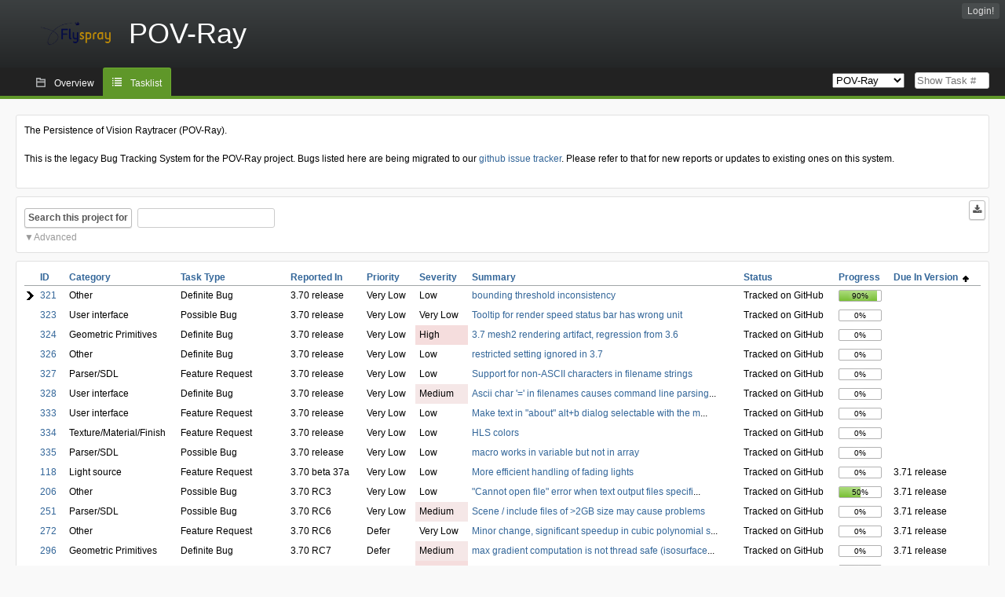

--- FILE ---
content_type: text/html; charset=utf-8
request_url: http://bugs.povray.org/index.php?do=tasklist&project=2&pagenum=2&order=dueversion&sort=asc&order2=id&sort2=asc
body_size: 26591
content:
<!DOCTYPE html PUBLIC "-//W3C//DTD XHTML 1.0 Strict//EN" "http://www.w3.org/TR/xhtml1/DTD/xhtml1-strict.dtd">
<html xmlns="http://www.w3.org/1999/xhtml" lang="en-US" xml:lang="en-US">
<head>
<title>POV-Ray Bug Tracking System:POV-Ray: Tasklist</title>
<meta name="description" content="Flyspray, a Bug Tracking System written in PHP." />
<meta http-equiv="Content-Type" content="text/html; charset=utf-8" />
<meta http-equiv="Content-Script-Type" content="text/javascript" />
<meta http-equiv="Content-Style-Type" content="text/css" />
<meta name="viewport" content="width=device-width, initial-scale=1.0" />
<link rel="index" id="indexlink" type="text/html" href="http://bugs.povray.org/" />
<link rel="section" type="text/html" href="http://bugs.povray.org/?project=2" />
<link media="screen" href="http://bugs.povray.org/themes/CleanFS/theme.css" rel="stylesheet" type="text/css" />
<link media="print" href="http://bugs.povray.org/themes/CleanFS/theme_print.css" rel="stylesheet" type="text/css" />
<link href="http://bugs.povray.org/themes/CleanFS/font-awesome.min.css" rel="stylesheet" type="text/css" />
<link rel="alternate" type="application/rss+xml" title="Flyspray RSS 1.0 Feed"
  href="http://bugs.povray.org/feed.php?feed_type=rss1&amp;project=2" />
<link rel="alternate" type="application/rss+xml" title="Flyspray RSS 2.0 Feed"
  href="http://bugs.povray.org/feed.php?feed_type=rss2&amp;project=2" />
<link rel="alternate" type="application/atom+xml" title="Flyspray Atom 0.3 Feed"
  href="http://bugs.povray.org/feed.php?feed_type=atom&amp;project=2" />
<script type="text/javascript" src="http://bugs.povray.org/js/prototype/prototype.js"></script>
<script type="text/javascript" src="http://bugs.povray.org/js/script.aculo.us/scriptaculous.js"></script>
<script type="text/javascript" src="http://bugs.povray.org/js/index.js"></script>
<script type="text/javascript" src="http://bugs.povray.org/js/tabs.js"></script>
<script type="text/javascript" src="http://bugs.povray.org/js/functions.js"></script>
<script type="text/javascript" src="http://bugs.povray.org/js/jscalendar/calendar_stripped.js"></script>
<script type="text/javascript" src="http://bugs.povray.org/js/jscalendar/calendar-setup_stripped.js"> </script>
<script type="text/javascript" src="http://bugs.povray.org/js/jscalendar/lang/calendar-en.js"></script>
<script type="text/javascript" src="http://bugs.povray.org/js/lightbox/js/lightbox.js"></script>
<link rel="stylesheet" href="http://bugs.povray.org/js/lightbox/css/lightbox.css" type="text/css" media="screen" />
 
</head>
<body onload="" class="index p2">

    <h1 id="title"><a href="http://bugs.povray.org/">
	<img src="http://bugs.povray.org//flyspray_small.png" />	<span>POV-Ray</span>
    </a></h1>
    <input id="menu1" type="checkbox">
<label id="labelmenu1" for="menu1"></label>
<div id="menu"><ul id="menu-list"><li class="first">
	<input type="checkbox" id="s_loginbox" />
        <label for="s_loginbox" id="show_loginbox" accesskey="l">Login!</label>
        <div id="loginbox" class="popup"><form id="login" action="http://bugs.povray.org/index.php?do=authenticate" method="post">
<div id="login_input">
	<input placeholder="Username" class="text" type="text" id="lbl_user_name" name="user_name" size="17" maxlength="32" />
	<input placeholder="Password" class="password" type="password" id="lbl_password" name="password" size="17" maxlength="100" />
	<label for="lbl_remember">Remember me</label>
	<input type="checkbox" id="lbl_remember" name="remember_login" />
	<input type="hidden" name="return_to" value="/index.php?do=tasklist&amp;project=2&amp;pagenum=2&amp;order=dueversion&amp;sort=asc&amp;order2=id&amp;sort2=asc" />
	<input type="submit" value="Login!" name="login" id="login_button" />
</div>
<div id="login_links">
                      <a id="forgotlink"
                href="http://bugs.povray.org/index.php?do=lostpw">Lost password?</a>
        </div>
<div id="login_oauth">
    </div>
</form>
</div>
	</li></ul>
</div><div id="pm-menu">
	<input id="pmmenu" type="checkbox">
	<label id="labelpmmenu" for="pmmenu"></label>
	<ul id="pm-menu-list"><li class="first">
		<a id="toplevellink"
				href="http://bugs.povray.org/index.php?do=toplevel&amp;project=2">Overview</a>
	</li><li>
		<a id="homelink"
		 class="active" 		href="http://bugs.povray.org/index.php?do=tasklist&amp;project=2">Tasklist</a>
	</li>	</ul>
	<div id="pmcontrol">
		<div id="projectselector">			<form id="projectselectorform" action="http://bugs.povray.org/index.php" method="get">
				<select name="project" onchange="document.getElementById('projectselectorform').submit()">
				<option value="0">All Projects</option><optgroup><option value="2" selected="selected">POV-Ray</option></optgroup>				</select>
				<noscript><button type="submit">Switch</button></noscript>
				<input type="hidden" name="do" value="index" />
				<input type="hidden" value="1" name="switch" />
							</form>
		</div>
		<div id="showtask">			<form action="http://bugs.povray.org/index.php" method="get">
				<noscript><button type="submit">Show Task #</button></noscript>
				<input id="task_id" name="show_task" class="text" type="text" size="10" accesskey="t" placeholder="Show Task #" />
			</form>
		</div>
	</div>
</div>

								
<div id="content">
	<div class="clear"></div>
			<div id="intromessage">
<p>
The Persistence of Vision Raytracer (POV-Ray).
</p>

<p>
This is the legacy Bug Tracking System for the POV-Ray project. Bugs listed here are being migrated to our <a href="https://github.com/POV-Ray/povray/issues/" class="urlextern" title="https://github.com/POV-Ray/povray/issues/">github issue tracker</a><a href="http://wiki.povray.org/content/" class="internallink"></a>. Please refer to that for new reports or updates to existing ones on this system.
</p>
</div>
	<script type="text/javascript">
    //Used for dynamically displaying the bulk edit pane, when Checkboxes are >1
    function BulkEditCheck()
    {
        var form = document.getElementById('massops');
        var count = 0;
        for(var n=0;n < form.length;n++){
            if(form[n].name == 'ids[]' && form[n].checked){
                count++;
            }
        }

        if(count == 0)
        {
            Effect.Fade('bulk_edit_selectedItems',{ duration: 0.2 });
        }
        if(count == 1)
        {
            Effect.Appear('bulk_edit_selectedItems',{ duration: 0.2 });
        }
    }

    function massSelectBulkEditCheck()
    {
        var form = document.getElementById('massops');
        var check_count = 0, uncheck_count;
        for(var n=0;n < form.length;n++){
            if(form[n].name == 'ids[]'){
		if(form[n].checked)
		    check_count++;
		else
		    uncheck_count++;
            }
        }

        if(check_count == 0)
        {
            Effect.Appear('bulk_edit_selectedItems',{ duration: 0.2 });
        }

        if(uncheck_count == 0)
        {
            Effect.Fade('bulk_edit_selectedItems',{ duration: 0.2 });
        }
    }

    function ClearAssignments()
    {
        document.getElementById('bulk_assignment').options.length = 0;
    }
</script>



<form id="search" action="http://bugs.povray.org/index.php" method="get">
  <button id="searchthisproject" type="submit">Search this project for</button>
  <input class="text" id="searchtext" name="string" type="text" size="20" placeholder=" "
   maxlength="100" value="" accesskey="q"/>
  <input type="hidden" name="project" value="2"/>
  <input type="hidden" name="do" value="index"/>
  <button type="submit" name="export_list" value="1" id="exporttasklist" title="Export Tasklist"><i class="fa fa-download"></i></button>
<style>
#sc2,#s_searchstate{display:none;}
#searchstateactions{color:#999;display:block;cursor:pointer;}
#s_searchstate:checked ~ #sc2 {display:block;}
#s_searchstate ~ label::before { content: "\25bc";}
#s_searchstate:checked ~ label::before { content: "\25b2";}
</style>
<input id="s_searchstate" type="checkbox" name="advancedsearch"/>
<label id="searchstateactions" for="s_searchstate">Advanced</label>
<div id="sc2" class="switchcontent">
<fieldset class="advsearch_misc">
   <legend>Miscellaneous</legend>
   <input type="checkbox" name="search_in_comments" value="1" id="sic" />                    <label class="left" for="sic">Search in comments</label>

                    <input type="checkbox" name="search_in_details" value="1" id="search_in_details" />                    <label class="left" for="search_in_details">Search details</label>

                    <input type="checkbox" name="search_for_all" value="1" id="sfa" />                    <label class="left" for="sfa">Search for all words</label>

                    <input type="checkbox" name="only_watched" value="1" id="only_watched" />                    <label class="left" for="only_watched">Tasks I watch</label>

                    <input type="checkbox" name="only_primary" value="1" id="only_primary" />                    <label class="left" for="only_primary">Tasks not blocking other tasks</label>

		<input type="checkbox" name="only_blocker" value="1" id="only_blocker" />		<label class="left" for="only_blocker" id="blockerlabel">Tasks blocking other tasks</label>
		<span id="blockerornoblocker">Blocker or nonblocker, selecting both filter options doesn&#039;t make sense.</span>
		<style>
		#blockerornoblocker {display:none;color:#c00;}
		#only_primary:checked ~ #only_blocker:checked ~ #blockerornoblocker {display:inline;}
		</style>
		
                    <input type="checkbox" name="has_attachment" value="1" id="has_attachment" />                    <label class="left" for="has_attachment">Has attachment</label>

                    <input type="checkbox" name="hide_subtasks" value="1" id="hide_subtasks" />                    <label class="left" for="hide_subtasks">Hide SubTasks</label>
                </fieldset>

                <fieldset class="advsearch_task">
                    <legend>Task Properties</legend>
            <!-- Task Type -->
		    		    <div style="display:none">
		                            <label class="default multisel" for="type">Task Type</label>
                        <select name="type[]" id="type" multiple="multiple" size="8">
                            <option value="" selected="selected">All Task Types</option><option value="4">Possible Bug</option><option value="1">Definite Bug</option><option value="2">Feature Request</option><option value="5">Unimp. Feature/TODO</option><option value="6">Compatibility Issue</option>                        </select>
                    </div>

            <!-- Severity -->
		    		    <div style="display:none">
		                            <label class="default multisel" for="sev">Severity</label>
                        <select name="sev[]" id="sev" multiple="multiple" size="8">
                            <option value="" selected="selected">All Severities</option><option value="5">Critical</option><option value="4">High</option><option value="3">Medium</option><option value="2">Low</option><option value="1">Very Low</option>                        </select>
                    </div>

            <!-- Priority -->
		    		    <div style="display:none">
		                            <label class="default multisel" for="pri">Priority</label>
                        <select name="pri[]" id="pri" multiple="multiple" size="8">
                            <option value="" selected="selected">All Priorities</option><option value="6">Very High</option><option value="5">High</option><option value="4">Medium</option><option value="3">Low</option><option value="2">Very Low</option><option value="1">Defer</option>                        </select>
                    </div>

            <!-- Due Version -->
		    		    <div style="display:none">
		                            <label class="default multisel" for="due">Due In Version</label>
                        <select name="due[]" id="due" multiple="multiple" size="8">
                            <option value="" selected="selected">Due In Any Version</option><option value="0">Unassigned</option><option value="10">3.70 release</option><option value="41">3.71 release</option><option value="25">Future release</option><option value="42">3.70 RC7</option><option value="40">3.70 RC6</option><option value="39">3.70 RC5</option><option value="37">3.70 RC4</option><option value="36">3.70 RC3</option><option value="35">3.70 RC2</option><option value="34">3.70 RC1</option><option value="33">3.70 beta 41</option><option value="32">3.70 beta 40</option><option value="31">3.70 beta 39</option><option value="28">3.70 beta 38</option><option value="29">3.70 beta 37a</option><option value="27">3.70 beta 37</option><option value="24">3.70 beta 36</option><option value="26">3.70 beta 35a</option><option value="23">3.70 beta 35</option><option value="21">3.70 beta 34</option><option value="20">3.70 beta 33</option><option value="13">3.70 beta 32</option><option value="22">3.62</option><option value="9">3.61c</option><option value="7">3.61b</option><option value="6">3.61a</option><option value="5">3.61</option><option value="4">3.6</option><option value="3">3.5</option><option value="16">Not applicable</option><option value="12">All</option>                        </select>
                    </div>

            <!-- Reportedin -->
		    		    <div style="display:none">
		                            <label class="default multisel" for="reported">Reported Version</label>
                        <select name="reported[]" id="reported" multiple="multiple" size="8">
                            <option value="" selected="selected">Reported In Any Version</option><option value="10">3.70 release</option><option value="41">3.71 release</option><option value="25">Future release</option><option value="42">3.70 RC7</option><option value="40">3.70 RC6</option><option value="39">3.70 RC5</option><option value="37">3.70 RC4</option><option value="36">3.70 RC3</option><option value="35">3.70 RC2</option><option value="34">3.70 RC1</option><option value="33">3.70 beta 41</option><option value="32">3.70 beta 40</option><option value="31">3.70 beta 39</option><option value="28">3.70 beta 38</option><option value="29">3.70 beta 37a</option><option value="27">3.70 beta 37</option><option value="24">3.70 beta 36</option><option value="26">3.70 beta 35a</option><option value="23">3.70 beta 35</option><option value="21">3.70 beta 34</option><option value="20">3.70 beta 33</option><option value="13">3.70 beta 32</option><option value="22">3.62</option><option value="9">3.61c</option><option value="7">3.61b</option><option value="6">3.61a</option><option value="5">3.61</option><option value="4">3.6</option><option value="3">3.5</option><option value="16">Not applicable</option><option value="12">All</option>                        </select>
                    </div>

            <!-- Category -->
		    		    <div style="display:none">
		                            <label class="default multisel" for="cat">Category</label>
                        <select name="cat[]" id="cat" multiple="multiple" size="8">
                            <option value="" selected="selected">All Categories</option><option value="33">Documentation</option><option value="34">Backend</option><option value="39">...Geometric Primitives</option><option value="40">...Texture/Material/Finish</option><option value="41">...Radiosity</option><option value="42">...Photons</option><option value="43">...Subsurface Scattering</option><option value="44">...Light source</option><option value="45">...Camera</option><option value="47">...Animation</option><option value="49">...Parser/SDL</option><option value="46">...Other</option><option value="35">Frontend</option><option value="36">...User interface</option><option value="48">...Editor</option><option value="38">...Image format</option><option value="61">...Preview</option><option value="37">...Other</option><option value="64">...Windows console</option><option value="50">Platform-specific</option><option value="51">...Setup/Install</option><option value="52">...Help system</option><option value="63">...Runtime error</option><option value="53">...Other</option><option value="54">Source code</option><option value="32">...Configure/Build</option><option value="55">...Comments/Typos</option><option value="62">...Refactoring/Cleanup</option><option value="56">...Other</option><option value="57">Distribution</option><option value="58">...Include files</option><option value="59">...Sample scenes</option><option value="60">...Other</option>                        </select>
                    </div>

            <!-- Status -->
		    		    <div style="display:none">
		                            <label class="default multisel" for="status">Status</label>
                        <select name="status[]" id="status" multiple="multiple" size="8">
                            <option value="">All Statuses</option><option value="open" selected="selected">All Open Tasks</option><option value="closed">All Closed Tasks</option><option value="1">Unconfirmed</option><option value="2">New</option><option value="3">Assigned</option><option value="4">Investigating</option><option value="5">Waiting on User</option><option value="6">Requires testing</option><option value="11">Shelved for peer review</option><option value="9">Submitted to codebase</option><option value="10">Released for community testing</option><option value="12">Tracked on GitHub</option>                        </select>
                    </div>

            <!-- Progress -->
		    		    <div style="display:none">
		                            <label class="default multisel" for="percent">Percent Complete</label>
                        <!-- legacy: tpl_options()
                        <select name="percent[]" id="percent" multiple="multiple" size="12">
                                                        <option value="" selected="selected">Any Progress</option><option value="0">0</option><option value="10">10</option><option value="20">20</option><option value="30">30</option><option value="40">40</option><option value="50">50</option><option value="60">60</option><option value="70">70</option><option value="80">80</option><option value="90">90</option><option value="100">100</option>                        </select>
                        -->
<select name="percent[]" id="percent" multiple="multiple" size="12">
<option value="" selected="selected">Any Progress</option>
<option value="0" class="percent0">0</option>
<option value="10" class="percent10">10</option>
<option value="20" class="percent20">20</option>
<option value="30" class="percent30">30</option>
<option value="40" class="percent40">40</option>
<option value="50" class="percent50">50</option>
<option value="60" class="percent60">60</option>
<option value="70" class="percent70">70</option>
<option value="80" class="percent80">80</option>
<option value="90" class="percent90">90</option>
<option value="100" class="percent100">100</option>
</select>                    </div>
                    <div class="clear"></div>
                </fieldset>

                <fieldset class="advsearch_users">
                    <legend>Users</legend>
                    <label class="default multisel" for="opened">Opened by</label>
                    <input class="users text"  placeholder = " " type="text" name="opened" id="opened" value="" />
<span class="autocomplete" id="opened_complete"></span>
<script type="text/javascript">
    showstuff('opened_complete');
    new Ajax.Autocompleter('opened', 'opened_complete', 'http://bugs.povray.org/js/callbacks/usersearch.php', {})
</script>

		                    <label class="default multisel" for="closed">Closed by</label>
                    <input class="users text"  placeholder = " " type="text" name="closed" id="closed" value="" />
<span class="autocomplete" id="closed_complete"></span>
<script type="text/javascript">
    showstuff('closed_complete');
    new Ajax.Autocompleter('closed', 'closed_complete', 'http://bugs.povray.org/js/callbacks/usersearch.php', {})
</script>
                </fieldset>

                <fieldset class="advsearch_dates">
                    <legend>Dates</legend>
            <!-- Due Date -->
		    		    <div style="display:none">
		                            <label for="duedatefrom">Due from</label>
<input id="duedatefrom" type="text" class="text" size="10" name="duedatefrom" placeholder=" " value="" />

<a class="datelink" href="#" id="duedatefromdateview">
  <!--<img src="" alt="Select Date" />-->
</a>
<script type="text/javascript">Calendar.setup({daFormat: '%Y-%m-%d',inputField: "duedatefrom", button: "duedatefromdateview"});</script>
                        <label for="duedateto">to</label>
<input id="duedateto" type="text" class="text" size="10" name="duedateto" placeholder=" " value="" />

<a class="datelink" href="#" id="duedatetodateview">
  <!--<img src="" alt="Select Date" />-->
</a>
<script type="text/javascript">Calendar.setup({daFormat: '%Y-%m-%d',inputField: "duedateto", button: "duedatetodateview"});</script>
                    </div>
                    <div class="dateselect">
                        <label for="changedfrom">Changed from</label>
<input id="changedfrom" type="text" class="text" size="10" name="changedfrom" placeholder=" " value="" />

<a class="datelink" href="#" id="changedfromdateview">
  <!--<img src="" alt="Select Date" />-->
</a>
<script type="text/javascript">Calendar.setup({daFormat: '%Y-%m-%d',inputField: "changedfrom", button: "changedfromdateview"});</script>
                        <label for="changedto">to</label>
<input id="changedto" type="text" class="text" size="10" name="changedto" placeholder=" " value="" />

<a class="datelink" href="#" id="changedtodateview">
  <!--<img src="" alt="Select Date" />-->
</a>
<script type="text/javascript">Calendar.setup({daFormat: '%Y-%m-%d',inputField: "changedto", button: "changedtodateview"});</script>
                    </div>
                    <div class="dateselect">
                        <label for="openedfrom">Opened from</label>
<input id="openedfrom" type="text" class="text" size="10" name="openedfrom" placeholder=" " value="" />

<a class="datelink" href="#" id="openedfromdateview">
  <!--<img src="" alt="Select Date" />-->
</a>
<script type="text/javascript">Calendar.setup({daFormat: '%Y-%m-%d',inputField: "openedfrom", button: "openedfromdateview"});</script>
                        <label for="openedto">to</label>
<input id="openedto" type="text" class="text" size="10" name="openedto" placeholder=" " value="" />

<a class="datelink" href="#" id="openedtodateview">
  <!--<img src="" alt="Select Date" />-->
</a>
<script type="text/javascript">Calendar.setup({daFormat: '%Y-%m-%d',inputField: "openedto", button: "openedtodateview"});</script>
                    </div>
                    <div class="dateselect">
                        <label for="closedfrom">Closed from</label>
<input id="closedfrom" type="text" class="text" size="10" name="closedfrom" placeholder=" " value="" />

<a class="datelink" href="#" id="closedfromdateview">
  <!--<img src="" alt="Select Date" />-->
</a>
<script type="text/javascript">Calendar.setup({daFormat: '%Y-%m-%d',inputField: "closedfrom", button: "closedfromdateview"});</script>
                        <label for="closedto">to</label>
<input id="closedto" type="text" class="text" size="10" name="closedto" placeholder=" " value="" />

<a class="datelink" href="#" id="closedtodateview">
  <!--<img src="" alt="Select Date" />-->
</a>
<script type="text/javascript">Calendar.setup({daFormat: '%Y-%m-%d',inputField: "closedto", button: "closedtodateview"});</script>
                    </div>
                </fieldset>
            </div>
</form>
<div id="tasklist">
<form action="http://bugs.povray.org/index.php?project=2&amp;do=tasklist&amp;project=2&amp;pagenum=2&amp;order=dueversion&amp;sort=asc&amp;order2=id&amp;sort2=asc" method="post" name="massops" enctype="multipart/form-data" id="massops"><input type="hidden" name="csrftoken" value="1752685560" /><div>
<script type="text/javascript">
	var cX = 0; var cY = 0; var rX = 0; var rY = 0;
	function UpdateCursorPosition(e){ cX = e.pageX; cY = e.pageY;}
	function UpdateCursorPositionDocAll(e){ cX = e.clientX; cY = e.clientY;}
	if(document.all) { document.onmousemove = UpdateCursorPositionDocAll; }
	else { document.onmousemove = UpdateCursorPosition; }
	function AssignPosition(d) {
		if (self.pageYOffset) {
			rX = self.pageXOffset;
			rY = self.pageYOffset;
		} else if(document.documentElement && document.documentElement.scrollTop) {
			rX = document.documentElement.scrollLeft;
			rY = document.documentElement.scrollTop;
		} else if(document.body) {
			rX = document.body.scrollLeft;
			rY = document.body.scrollTop;
		}
		if (document.all) {
			cX += rX;
			cY += rY;
		}
		d.style.left = (cX+10) + "px";
		d.style.top = (cY+10) + "px";
	}
	function Show(elem, id) {
		if(cY == 0) return;
		var div = document.getElementById("desc_"+id);
		AssignPosition(div);
		div.style.display = "block";
	}
	function Hide(elem, id)	{
		document.getElementById("desc_"+id).style.display = "none";
	}
</script>	
<table id="tasklist_table">
<colgroup>
	<col class="caret" />
			<col class="id" />
		<col class="category" />
		<col class="tasktype" />
		<col class="reportedin" />
		<col class="priority" />
		<col class="severity" />
		<col class="summary" />
		<col class="status" />
		<col class="progress" />
		<col class="dueversion" />
	</colgroup>
<thead>
<tr>
	<th class="caret"></th>
	<th class="id"><a title="Sort by this column" href="http://bugs.povray.org/index.php?do=tasklist&amp;project=2&amp;pagenum=2&amp;order=id&amp;sort=desc&amp;order2=dueversion&amp;sort2=asc">ID</a></th><th class="category"><a title="Sort by this column" href="http://bugs.povray.org/index.php?do=tasklist&amp;project=2&amp;pagenum=2&amp;order=category&amp;sort=asc&amp;order2=dueversion&amp;sort2=asc">Category</a></th><th class="tasktype"><a title="Sort by this column" href="http://bugs.povray.org/index.php?do=tasklist&amp;project=2&amp;pagenum=2&amp;order=tasktype&amp;sort=asc&amp;order2=dueversion&amp;sort2=asc">Task Type</a></th><th class="reportedin"><a title="Sort by this column" href="http://bugs.povray.org/index.php?do=tasklist&amp;project=2&amp;pagenum=2&amp;order=reportedin&amp;sort=desc&amp;order2=dueversion&amp;sort2=asc">Reported In</a></th><th class="priority"><a title="Sort by this column" href="http://bugs.povray.org/index.php?do=tasklist&amp;project=2&amp;pagenum=2&amp;order=priority&amp;sort=desc&amp;order2=dueversion&amp;sort2=asc">Priority</a></th><th class="severity"><a title="Sort by this column" href="http://bugs.povray.org/index.php?do=tasklist&amp;project=2&amp;pagenum=2&amp;order=severity&amp;sort=desc&amp;order2=dueversion&amp;sort2=asc">Severity</a></th><th class="summary"><a title="Sort by this column" href="http://bugs.povray.org/index.php?do=tasklist&amp;project=2&amp;pagenum=2&amp;order=summary&amp;sort=desc&amp;order2=dueversion&amp;sort2=asc">Summary</a></th><th class="status"><a title="Sort by this column" href="http://bugs.povray.org/index.php?do=tasklist&amp;project=2&amp;pagenum=2&amp;order=status&amp;sort=desc&amp;order2=dueversion&amp;sort2=asc">Status</a></th><th class="progress"><a title="Sort by this column" href="http://bugs.povray.org/index.php?do=tasklist&amp;project=2&amp;pagenum=2&amp;order=progress&amp;sort=desc&amp;order2=dueversion&amp;sort2=asc">Progress</a></th><th class="dueversion orderby"><a title="Sort by this column" href="http://bugs.povray.org/index.php?do=tasklist&amp;project=2&amp;pagenum=2&amp;order=dueversion&amp;sort=desc&amp;order2=id&amp;sort2=asc">Due In Version&nbsp;&nbsp;<img src="http://bugs.povray.org/themes/CleanFS/asc.png" alt="asc" /></a></th></tr>
</thead>
<tbody>
<tr id="task321" class="severity2">
	<td class="caret"></td>
	<td class='task_id'><a href="http://bugs.povray.org/index.php?do=details&amp;task_id=321&amp;pagenum=2&amp;order=dueversion&amp;sort=asc&amp;order2=id&amp;sort2=asc" title="Tracked on GitHub | bounding threshold inconsistency | 90%" >321</a></td><td class='task_category'>Other</td><td class='task_tasktype typ1'>Definite Bug</td><td class='task_reportedin'>3.70 release</td><td class='task_priority pri2'>Very Low</td><td class='task_severity sev2'>Low</td><td class='task_summary' onmouseover="Show(this,321)" onmouseout="Hide(this, 321)"><a href="http://bugs.povray.org/index.php?do=details&amp;task_id=321&amp;pagenum=2&amp;order=dueversion&amp;sort=asc&amp;order2=id&amp;sort2=asc" title="Tracked on GitHub | bounding threshold inconsistency | 90%" >bounding threshold inconsistency</a></td><td class='task_status sta12'>Tracked on GitHub</td>	<td class="task_progress"><div class="progress_bar_container"><span>90%</span><div class="progress_bar" style="width:90%"></div></div></td>
		<td class='task_dueversion'></td>	<td id="desc_321" class="descbox box">
	<b>Task Description</b>
	
<p>
User reported documentation inconsistency. Investigation led to the discovery of a bug in the setting of the current default value.
</p>

<p>
~source/frontend/renderfrontend.cpp reports the value &ldquo;3&rdquo; while ~source/backend/scene/scene.cpp sets a default value of &ldquo;1&rdquo;
</p>

<p>
Before for addressing this issue, are there any thoughts as to what the default value should be?<br />
</p>
	</td>
</tr>
<tr id="task323" class="severity1">
	<td class="caret"></td>
	<td class='task_id'><a href="http://bugs.povray.org/index.php?do=details&amp;task_id=323&amp;pagenum=2&amp;order=dueversion&amp;sort=asc&amp;order2=id&amp;sort2=asc" title="Tracked on GitHub | Tooltip for render speed status bar has wrong unit | 0%" >323</a></td><td class='task_category'>User interface</td><td class='task_tasktype typ4'>Possible Bug</td><td class='task_reportedin'>3.70 release</td><td class='task_priority pri2'>Very Low</td><td class='task_severity sev1'>Very Low</td><td class='task_summary' onmouseover="Show(this,323)" onmouseout="Hide(this, 323)"><a href="http://bugs.povray.org/index.php?do=details&amp;task_id=323&amp;pagenum=2&amp;order=dueversion&amp;sort=asc&amp;order2=id&amp;sort2=asc" title="Tracked on GitHub | Tooltip for render speed status bar has wrong unit | 0%" >Tooltip for render speed status bar has wrong unit</a></td><td class='task_status sta12'>Tracked on GitHub</td>	<td class="task_progress"><div class="progress_bar_container"><span>0%</span><div class="progress_bar" style="width:0%"></div></div></td>
		<td class='task_dueversion'></td>	<td id="desc_323" class="descbox box">
	<b>Task Description</b>
	
<p>
Tooltip popup for render speed always displays as &ldquo;Pixels per Second&rdquo; rather than matching status bar. I&rsquo;ve noticed it in 3 renders so far. Most of my renders are fast enough not to see any other unit besides PPS, but I should be able to reproduce again if necessary.<br />
</p>
	</td>
</tr>
<tr id="task324" class="severity4">
	<td class="caret"></td>
	<td class='task_id'><a href="http://bugs.povray.org/index.php?do=details&amp;task_id=324&amp;pagenum=2&amp;order=dueversion&amp;sort=asc&amp;order2=id&amp;sort2=asc" title="Tracked on GitHub | 3.7 mesh2 rendering artifact, regression from 3.6 | 0%" >324</a></td><td class='task_category'>Geometric Primitives</td><td class='task_tasktype typ1'>Definite Bug</td><td class='task_reportedin'>3.70 release</td><td class='task_priority pri2'>Very Low</td><td class='task_severity sev4'>High</td><td class='task_summary' onmouseover="Show(this,324)" onmouseout="Hide(this, 324)"><a href="http://bugs.povray.org/index.php?do=details&amp;task_id=324&amp;pagenum=2&amp;order=dueversion&amp;sort=asc&amp;order2=id&amp;sort2=asc" title="Tracked on GitHub | 3.7 mesh2 rendering artifact, regression from 3.6 | 0%" >3.7 mesh2 rendering artifact, regression from 3.6</a></td><td class='task_status sta12'>Tracked on GitHub</td>	<td class="task_progress"><div class="progress_bar_container"><span>0%</span><div class="progress_bar" style="width:0%"></div></div></td>
		<td class='task_dueversion'></td>	<td id="desc_324" class="descbox box">
	<b>Task Description</b>
	
<p>
Povray 3.7 has rendering artifact in meshes with polygons that meet at shallow angles. Please see the attached file.
</p>

<p>
The part of concern is the mesh2, which produces the partly-transparent faces of a shallow pyramid. The file result-3_6.png shows the output of povray-3.6, and the file result-3_7.png shows the output of povray-3.7. In 3.7, you can see a thin light-colored margin all around the base of the pyramid, especially thick under the top cylinder. In 3.6, this artifact is absent. For comparison purposes, I have inserted a &ldquo;#version 3.6;&rdquo; directive at the top of the file so that the output images are as close to each other as possible. However, the artifact is still present in 3.7 without this directive.
</p>

<p>
The attached scene file is only a small part of a much larger scene, where this artifact shows up in numerous very obvious places, where it doesn&rsquo;t in 3.6. I have hunted in the documentation and online for ways to solve this problem, but haven&rsquo;t found anything. Because of this, I am forced to stay with 3.6 for production use, which is quite unfortunate since I&rsquo;d like to take advantage of the new features of 3.7.<br />
</p>
	</td>
</tr>
<tr id="task326" class="severity2">
	<td class="caret"></td>
	<td class='task_id'><a href="http://bugs.povray.org/index.php?do=details&amp;task_id=326&amp;pagenum=2&amp;order=dueversion&amp;sort=asc&amp;order2=id&amp;sort2=asc" title="Tracked on GitHub | restricted setting ignored in 3.7 | 0%" >326</a></td><td class='task_category'>Other</td><td class='task_tasktype typ1'>Definite Bug</td><td class='task_reportedin'>3.70 release</td><td class='task_priority pri2'>Very Low</td><td class='task_severity sev2'>Low</td><td class='task_summary' onmouseover="Show(this,326)" onmouseout="Hide(this, 326)"><a href="http://bugs.povray.org/index.php?do=details&amp;task_id=326&amp;pagenum=2&amp;order=dueversion&amp;sort=asc&amp;order2=id&amp;sort2=asc" title="Tracked on GitHub | restricted setting ignored in 3.7 | 0%" >restricted setting ignored in 3.7</a></td><td class='task_status sta12'>Tracked on GitHub</td>	<td class="task_progress"><div class="progress_bar_container"><span>0%</span><div class="progress_bar" style="width:0%"></div></div></td>
		<td class='task_dueversion'></td>	<td id="desc_326" class="descbox box">
	<b>Task Description</b>
	
<p>
Due to a typo in the conf file parser (introduced, I think, in refactoring after 3.6), the restricted setting is ignored, and access checks aren&rsquo;t performed.
</p>

<p>
Fixing this reveals some other issues:
</p>
<ul>
<li class="level1"><div class="li"> <code>%INSTALLDIR%/../../etc</code> is incompletely canonicalized to <code>/usr/local/share/../etc</code>, not <code>/usr/local/etc</code></div>
</li>
<li class="level1"><div class="li"> <code>read+write</code> paths are added to the read list only, so writing is impossible</div>
</li>
</ul>

<p>
 See attached patch.
</p>

<p>
Relatedly, I think it would be nice to add a new replacement token <code>%CONFDIR%</code> instead of <code>%INSTALLDIR%/../../etc</code>.
</p>

<p>
Also, there&rsquo;s a <a href="http://pubs.opengroup.org/onlinepubs/9699919799/functions/realpath.html" class="urlextern" title="http://pubs.opengroup.org/onlinepubs/9699919799/functions/realpath.html">realpath</a><a href="http://wiki.povray.org/content/" class="internallink"></a> function that could simplify path handling, though I&rsquo;m not sure if it&rsquo;s available on all platforms.<br />
</p>
	</td>
</tr>
<tr id="task327" class="severity2">
	<td class="caret"></td>
	<td class='task_id'><a href="http://bugs.povray.org/index.php?do=details&amp;task_id=327&amp;pagenum=2&amp;order=dueversion&amp;sort=asc&amp;order2=id&amp;sort2=asc" title="Tracked on GitHub | Support for non-ASCII characters in filename strings | 0%" >327</a></td><td class='task_category'>Parser/SDL</td><td class='task_tasktype typ2'>Feature Request</td><td class='task_reportedin'>3.70 release</td><td class='task_priority pri2'>Very Low</td><td class='task_severity sev2'>Low</td><td class='task_summary' onmouseover="Show(this,327)" onmouseout="Hide(this, 327)"><a href="http://bugs.povray.org/index.php?do=details&amp;task_id=327&amp;pagenum=2&amp;order=dueversion&amp;sort=asc&amp;order2=id&amp;sort2=asc" title="Tracked on GitHub | Support for non-ASCII characters in filename strings | 0%" >Support for non-ASCII characters in filename strings</a></td><td class='task_status sta12'>Tracked on GitHub</td>	<td class="task_progress"><div class="progress_bar_container"><span>0%</span><div class="progress_bar" style="width:0%"></div></div></td>
		<td class='task_dueversion'></td>	<td id="desc_327" class="descbox box">
	<b>Task Description</b>
	
<p>
pov 3.7 Can not identify the Chinese.I give the texture map filename in chinese,it turns out parse error.<br />
</p>
	</td>
</tr>
<tr id="task328" class="severity3">
	<td class="caret"></td>
	<td class='task_id'><a href="http://bugs.povray.org/index.php?do=details&amp;task_id=328&amp;pagenum=2&amp;order=dueversion&amp;sort=asc&amp;order2=id&amp;sort2=asc" title="Tracked on GitHub | Ascii char &#039;=&#039; in filenames causes command line parsing failure | 0%" >328</a></td><td class='task_category'>User interface</td><td class='task_tasktype typ1'>Definite Bug</td><td class='task_reportedin'>3.70 release</td><td class='task_priority pri2'>Very Low</td><td class='task_severity sev3'>Medium</td><td class='task_summary' onmouseover="Show(this,328)" onmouseout="Hide(this, 328)"><a href="http://bugs.povray.org/index.php?do=details&amp;task_id=328&amp;pagenum=2&amp;order=dueversion&amp;sort=asc&amp;order2=id&amp;sort2=asc" title="Tracked on GitHub | Ascii char &#039;=&#039; in filenames causes command line parsing failure | 0%" >Ascii char &#039;=&#039; in filenames causes command line parsing</a>...</td><td class='task_status sta12'>Tracked on GitHub</td>	<td class="task_progress"><div class="progress_bar_container"><span>0%</span><div class="progress_bar" style="width:0%"></div></div></td>
		<td class='task_dueversion'></td>	<td id="desc_328" class="descbox box">
	<b>Task Description</b>
	
<p>
The following command fails with parsing error:<br />povray  +OqXfFbD0Vg5XjZgi5sOefkvdF_oCGrZ1ChVhrQw==.png +IqXfFbD0Vg5XjZgi5sOefkvdF_oCGrZ1ChVhrQw==.pov +W1000 +H1000
</p>

<p>
The following command succeeds:<br />povray  +OqXfFbD0Vg5XjZgi5sOefkvdF_oCGrZ1ChVhrQw.png +IqXfFbD0Vg5XjZgi5sOefkvdF_oCGrZ1ChVhrQw.pov +W1000 +H1000
</p>

<p>
 Any option that gets a filename as parameter will fail if it contains &lsquo;=&rsquo;.
</p>

<p>
It is a regression, as it worked fine with 3.6.<br />
</p>
	</td>
</tr>
<tr id="task333" class="severity2">
	<td class="caret"></td>
	<td class='task_id'><a href="http://bugs.povray.org/index.php?do=details&amp;task_id=333&amp;pagenum=2&amp;order=dueversion&amp;sort=asc&amp;order2=id&amp;sort2=asc" title="Tracked on GitHub | Make text in &quot;about&quot; alt+b dialog selectable with the mouse and  | 0%" >333</a></td><td class='task_category'>User interface</td><td class='task_tasktype typ2'>Feature Request</td><td class='task_reportedin'>3.70 release</td><td class='task_priority pri2'>Very Low</td><td class='task_severity sev2'>Low</td><td class='task_summary' onmouseover="Show(this,333)" onmouseout="Hide(this, 333)"><a href="http://bugs.povray.org/index.php?do=details&amp;task_id=333&amp;pagenum=2&amp;order=dueversion&amp;sort=asc&amp;order2=id&amp;sort2=asc" title="Tracked on GitHub | Make text in &quot;about&quot; alt+b dialog selectable with the mouse and  | 0%" >Make text in &quot;about&quot; alt+b dialog selectable with the m</a>...</td><td class='task_status sta12'>Tracked on GitHub</td>	<td class="task_progress"><div class="progress_bar_container"><span>0%</span><div class="progress_bar" style="width:0%"></div></div></td>
		<td class='task_dueversion'></td>	<td id="desc_333" class="descbox box">
	<b>Task Description</b>
	
<p>
When you press alt+b or access the &ldquo;about&rdquo; dialog in the Help menu it displays some text including software version number and list of contributors.
</p>

<p>
It would be nice to be able to select and copy this text using this mouse. Sometimes in the newsgroup I have to tell people what version of POVray I am using, and typing the version number can be a pain.<br />
</p>
	</td>
</tr>
<tr id="task334" class="severity2">
	<td class="caret"></td>
	<td class='task_id'><a href="http://bugs.povray.org/index.php?do=details&amp;task_id=334&amp;pagenum=2&amp;order=dueversion&amp;sort=asc&amp;order2=id&amp;sort2=asc" title="Tracked on GitHub | HLS colors | 0%" >334</a></td><td class='task_category'>Texture/Material/Finish</td><td class='task_tasktype typ2'>Feature Request</td><td class='task_reportedin'>3.70 release</td><td class='task_priority pri2'>Very Low</td><td class='task_severity sev2'>Low</td><td class='task_summary' onmouseover="Show(this,334)" onmouseout="Hide(this, 334)"><a href="http://bugs.povray.org/index.php?do=details&amp;task_id=334&amp;pagenum=2&amp;order=dueversion&amp;sort=asc&amp;order2=id&amp;sort2=asc" title="Tracked on GitHub | HLS colors | 0%" >HLS colors</a></td><td class='task_status sta12'>Tracked on GitHub</td>	<td class="task_progress"><div class="progress_bar_container"><span>0%</span><div class="progress_bar" style="width:0%"></div></div></td>
		<td class='task_dueversion'></td>	<td id="desc_334" class="descbox box">
	<b>Task Description</b>
	
<p>
It would be nice to be able to specify colors in HLS as well as RGB.
</p>

<p>
Currently, you can use a macor to convert individual colors. But this does not work in color_maps where you want smooth gradations/interpolations between two or several colors.<br />
</p>
	</td>
</tr>
<tr id="task335" class="severity2">
	<td class="caret"></td>
	<td class='task_id'><a href="http://bugs.povray.org/index.php?do=details&amp;task_id=335&amp;pagenum=2&amp;order=dueversion&amp;sort=asc&amp;order2=id&amp;sort2=asc" title="Tracked on GitHub | macro works in variable but not in array | 0%" >335</a></td><td class='task_category'>Parser/SDL</td><td class='task_tasktype typ4'>Possible Bug</td><td class='task_reportedin'>3.70 release</td><td class='task_priority pri2'>Very Low</td><td class='task_severity sev2'>Low</td><td class='task_summary' onmouseover="Show(this,335)" onmouseout="Hide(this, 335)"><a href="http://bugs.povray.org/index.php?do=details&amp;task_id=335&amp;pagenum=2&amp;order=dueversion&amp;sort=asc&amp;order2=id&amp;sort2=asc" title="Tracked on GitHub | macro works in variable but not in array | 0%" >macro works in variable but not in array</a></td><td class='task_status sta12'>Tracked on GitHub</td>	<td class="task_progress"><div class="progress_bar_container"><span>0%</span><div class="progress_bar" style="width:0%"></div></div></td>
		<td class='task_dueversion'></td>	<td id="desc_335" class="descbox box">
	<b>Task Description</b>
	
<p>
This doesn&rsquo;t work:
</p>

<p>
#declare pavement_object = array[2]<br />{
</p>
<pre class="code">object {trash_can_macro()	scale 3/4			translate -x * 1/2},
object {potted_plant_macro(_CT_rand2)	scale 3/4	scale 3/2	translate -x * 1/2}</pre>

<p>
}
</p>

<p>
This does work:
</p>

<p>
#declare trash_can_object = object {trash_can_macro()};<br />#declare potted_plant_object = object {potted_plant_macro(_CT_rand2)};<br />#declare pavement_object = array[2]<br />{
</p>
<pre class="code">object {trash_can_object	scale 3/4			translate -x * 1/2},
object {potted_plant_object	scale 3/4	scale 3/2	translate -x * 1/2}</pre>

<p>
}
</p>

<p>
Logically, I cannot see a reason for this to be so.<br />
</p>
	</td>
</tr>
<tr id="task118" class="severity2">
	<td class="caret"></td>
	<td class='task_id'><a href="http://bugs.povray.org/index.php?do=details&amp;task_id=118&amp;pagenum=2&amp;order=dueversion&amp;sort=asc&amp;order2=id&amp;sort2=asc" title="Tracked on GitHub | More efficient handling of fading lights | 0%" >118</a></td><td class='task_category'>Light source</td><td class='task_tasktype typ2'>Feature Request</td><td class='task_reportedin'>3.70 beta 37a</td><td class='task_priority pri2'>Very Low</td><td class='task_severity sev2'>Low</td><td class='task_summary' onmouseover="Show(this,118)" onmouseout="Hide(this, 118)"><a href="http://bugs.povray.org/index.php?do=details&amp;task_id=118&amp;pagenum=2&amp;order=dueversion&amp;sort=asc&amp;order2=id&amp;sort2=asc" title="Tracked on GitHub | More efficient handling of fading lights | 0%" >More efficient handling of fading lights</a></td><td class='task_status sta12'>Tracked on GitHub</td>	<td class="task_progress"><div class="progress_bar_container"><span>0%</span><div class="progress_bar" style="width:0%"></div></div></td>
		<td class='task_dueversion'>3.71 release</td>	<td id="desc_118" class="descbox box">
	<b>Task Description</b>
	
<p>
Currently, fading light sources are used for lighting and shadow<br />calculations even when so far away as to no longer have any effect<br />on the outcome. The proposed solution is to add a new keyword<br />fade_cutoff_distance which tells povray to ignore the light<br />source when alluminating a point at larger distance.
</p>

<p>
A sample implementation is provided in the attached files. These<br />changes are still based on beta 34 as sources for the current beta<br />are not yet available, and starting to merge changes to beta 35<br />only at this time didn&rsquo;t seem worth the effort. Also, please<br />disregard, changes in the <acronym title="Concurrent Versions System">CVS</acronym> header comments (I also use<br /><acronym title="Concurrent Versions System">CVS</acronym> locally for managing source files).
</p>

<p>
Further considerations regarding this feature:
</p>

<p>
- For special effects this feature can also be used if the light<br />source does not actually use fading. On the other hand, cutting<br />the light at some distances can be considered an extreme form<br />of fading which may justify the keyword name anyhow.
</p>

<p>
- Depending on how <del>&#160;<a href="http://bugs.povray.org/index.php?do=details&amp;task_id=46&amp;pagenum=2&amp;order=dueversion&amp;sort=asc&amp;order2=id&amp;sort2=asc" title="Fixed | area_illuminate in area lights is not taking fade_distance into  | 100%"  class = "closedtasklink">FS#46</a>&#160;</del> is implemented, the test for cutoff may<br />then be needed at another location as well.
</p>

<p>
- The default value currently is 0 (or *no* cutoff distance). For<br />#version 3.7 of higher, the default could be chosen automatically<br />based on the light source intensity and adc_bailout, although it<br />may then need to be overriden by the user for extreme pigments.
</p>
	</td>
</tr>
<tr id="task206" class="severity2">
	<td class="caret"></td>
	<td class='task_id'><a href="http://bugs.povray.org/index.php?do=details&amp;task_id=206&amp;pagenum=2&amp;order=dueversion&amp;sort=asc&amp;order2=id&amp;sort2=asc" title="Tracked on GitHub | &quot;Cannot open file&quot; error when text output files specified in INI | 50%" >206</a></td><td class='task_category'>Other</td><td class='task_tasktype typ4'>Possible Bug</td><td class='task_reportedin'>3.70 RC3</td><td class='task_priority pri2'>Very Low</td><td class='task_severity sev2'>Low</td><td class='task_summary' onmouseover="Show(this,206)" onmouseout="Hide(this, 206)"><a href="http://bugs.povray.org/index.php?do=details&amp;task_id=206&amp;pagenum=2&amp;order=dueversion&amp;sort=asc&amp;order2=id&amp;sort2=asc" title="Tracked on GitHub | &quot;Cannot open file&quot; error when text output files specified in INI | 50%" >&quot;Cannot open file&quot; error when text output files specifi</a>...</td><td class='task_status sta12'>Tracked on GitHub</td>	<td class="task_progress"><div class="progress_bar_container"><span>50%</span><div class="progress_bar" style="width:50%"></div></div></td>
		<td class='task_dueversion'>3.71 release</td>	<td id="desc_206" class="descbox box">
	<b>Task Description</b>
	
<p>
I created an INI file which specifies the Input_File_Name, Output_File_Name, and also the Render_File and the remaining four text outputs as double-quoted absolute paths on my disk. When I run the render, I get the following output:
</p>

<p>
 Preset INI file is &lsquo;C:\USERS\TPREAL\DOCUMENTS\POV-RAY\V3.7\INI\QUICKRES.INI&rsquo;, section is &lsquo;[512&times;384, No AA]&rsquo;.<br />Preset source file is &lsquo;D:\Ruby\POV-Rb\ini\20110521_004037_Noix.ini&rsquo;.<br />Rendering with 2 threads.<br />-<br />Cannot open file.<br />Render failed<br />-<br />CPU time used: kernel 0.06 seconds, user 0.02 seconds, total 0.08 seconds.<br />Elapsed time 0.52 seconds.
</p>

<p>
 And the render does not start. The five text output files are not even created, and where the output image should be, there is a file with extension pov-state. The render works as it should only when I remove all five lines defining the five text output files. The paths I specify for the files are correct (paths exist and files do not, no white-spaces or anything), read/write restrictions are disabled in POV-Ray. This used to work in 3.6 and does not work now in 3.7 RC3. The error happens no matter if I run the render using <acronym title="Graphical User Interface">GUI</acronym> or command line.
</p>

<p>
(Also please note that the error message is really not useful here, it does not say which file it failed to open, and not even if it was an attempt to open for read or for write.)
</p>

<p>
I&rsquo;d be really glad if you could correct this as it&rsquo;s a critical functionality for me. I&rsquo;m generating the POV-Ray code automatically and I need to parse the text output automatically to return the status to the generator.<br />
</p>
	</td>
</tr>
<tr id="task251" class="severity3">
	<td class="caret"></td>
	<td class='task_id'><a href="http://bugs.povray.org/index.php?do=details&amp;task_id=251&amp;pagenum=2&amp;order=dueversion&amp;sort=asc&amp;order2=id&amp;sort2=asc" title="Tracked on GitHub | Scene / include files of &gt;2GB size may cause problems | 0%" >251</a></td><td class='task_category'>Parser/SDL</td><td class='task_tasktype typ4'>Possible Bug</td><td class='task_reportedin'>3.70 RC6</td><td class='task_priority pri2'>Very Low</td><td class='task_severity sev3'>Medium</td><td class='task_summary' onmouseover="Show(this,251)" onmouseout="Hide(this, 251)"><a href="http://bugs.povray.org/index.php?do=details&amp;task_id=251&amp;pagenum=2&amp;order=dueversion&amp;sort=asc&amp;order2=id&amp;sort2=asc" title="Tracked on GitHub | Scene / include files of &gt;2GB size may cause problems | 0%" >Scene / include files of &gt;2GB size may cause problems</a></td><td class='task_status sta12'>Tracked on GitHub</td>	<td class="task_progress"><div class="progress_bar_container"><span>0%</span><div class="progress_bar" style="width:0%"></div></div></td>
		<td class='task_dueversion'>3.71 release</td>	<td id="desc_251" class="descbox box">
	<b>Task Description</b>
	
<p>
Code inspection shows that we&rsquo;re still using fseek() and ftell() in various places (including text file input), which can&rsquo;t handle file positions of 2GB and beyond (except on 64-bit linux machines); those calls need to be examined and (where appropriate) replaced with the fseek64() macro we&rsquo;re already defining (but currently not using), and a to-be-defined ftell64() macro.
</p>

<p>
One potential (untested) error scenario would be a scene file calling a macro that is defined at the end of a &gt; 2GB long include file.
</p>
	</td>
</tr>
<tr id="task272" class="severity1">
	<td class="caret"></td>
	<td class='task_id'><a href="http://bugs.povray.org/index.php?do=details&amp;task_id=272&amp;pagenum=2&amp;order=dueversion&amp;sort=asc&amp;order2=id&amp;sort2=asc" title="Tracked on GitHub | Minor change, significant speedup in cubic polynomial solver | 0%" >272</a></td><td class='task_category'>Other</td><td class='task_tasktype typ2'>Feature Request</td><td class='task_reportedin'>3.70 RC6</td><td class='task_priority pri1'>Defer</td><td class='task_severity sev1'>Very Low</td><td class='task_summary' onmouseover="Show(this,272)" onmouseout="Hide(this, 272)"><a href="http://bugs.povray.org/index.php?do=details&amp;task_id=272&amp;pagenum=2&amp;order=dueversion&amp;sort=asc&amp;order2=id&amp;sort2=asc" title="Tracked on GitHub | Minor change, significant speedup in cubic polynomial solver | 0%" >Minor change, significant speedup in cubic polynomial s</a>...</td><td class='task_status sta12'>Tracked on GitHub</td>	<td class="task_progress"><div class="progress_bar_container"><span>0%</span><div class="progress_bar" style="width:0%"></div></div></td>
		<td class='task_dueversion'>3.71 release</td>	<td id="desc_272" class="descbox box">
	<b>Task Description</b>
	
<p>
While familiarizing myself with the code, I found some small changes in the solve_cubic function that lead to a significant speedup.
</p>

<p>
In my experience, &ldquo;pow&rdquo; is by far the slowest function in math.h and replacing it with simpler functions usually makes a tremendous impact on the speed (it&rsquo;s an order of magnitude slower than sqrt/exp/cbrt/log).
</p>

<p>
solve_cubic has a &ldquo;pow&rdquo; function that can be replaced by cbrt (cubic root), which is standard in <acronym title="International Organization for Standardization">ISO</acronym>-C99 and should be available on all systems. Separate benchmarks of solve_cubic function show this change almost doubles the speed and does not lower the accuracy. As solve_cubic is part of the solution of quartic equation, this improves the speed for many primitives. Testing with a scene containing many torus intersection tests (attached below) I still observed almost 10% speedup (Intel, 4 threads, 2 hyperthreaded cores, antialiasing on, 600&times;600: from 91 to 84 seconds). And this is for a torus, where a lot of time is spent in the solve_quartic and cubic solver is only called once! Similar speedup should be expected for prism, ovus, sor and blob.
</p>

<p>
I do believe the cubic solver can be done without trigonometry, but that would mean changing the algorithm, introducing new bugs and requiring a lot of testing. However, the trigonometric evaluation can still be simplified (3% speedup in full torus benchmark).
</p>

<p>
These changes don&rsquo;t affect the algorithm at all, they are mathematically identical to the existing code, so the changes can be applied immediately. I also included other changes just as suggestions. Every change is commented and marked with [SC 2.2013].
</p>

<p>
This sadly does not speedup the sturm solver, which uses bisection and regula-falsi and looks very optimized already.
</p>

<p>
The test scene I used has a lot of torus intersections from various directions (shadow rays, main rays, transmitted rays).
</p>
	</td>
</tr>
<tr id="task296" class="severity3">
	<td class="caret"></td>
	<td class='task_id'><a href="http://bugs.povray.org/index.php?do=details&amp;task_id=296&amp;pagenum=2&amp;order=dueversion&amp;sort=asc&amp;order2=id&amp;sort2=asc" title="Tracked on GitHub | max gradient computation is not thread safe (isosurface) | 0%" >296</a></td><td class='task_category'>Geometric Primitives</td><td class='task_tasktype typ1'>Definite Bug</td><td class='task_reportedin'>3.70 RC7</td><td class='task_priority pri1'>Defer</td><td class='task_severity sev3'>Medium</td><td class='task_summary' onmouseover="Show(this,296)" onmouseout="Hide(this, 296)"><a href="http://bugs.povray.org/index.php?do=details&amp;task_id=296&amp;pagenum=2&amp;order=dueversion&amp;sort=asc&amp;order2=id&amp;sort2=asc" title="Tracked on GitHub | max gradient computation is not thread safe (isosurface) | 0%" >max gradient computation is not thread safe (isosurface</a>...</td><td class='task_status sta12'>Tracked on GitHub</td>	<td class="task_progress"><div class="progress_bar_container"><span>0%</span><div class="progress_bar" style="width:0%"></div></div></td>
		<td class='task_dueversion'>3.71 release</td>	<td id="desc_296" class="descbox box">
	<b>Task Description</b>
	
<p>
It appears as a side effect of investigation of #294: the code in isosurf.cpp, inside<br />bool IsoSurface::Function_Find_Root_R(<acronym title="International Organization for Standardization">ISO</acronym>_ThreadData&amp; itd, const <acronym title="International Organization for Standardization">ISO</acronym>_Pair* EP1, const <acronym title="International Organization for Standardization">ISO</acronym>_Pair* EP2, DBL dt, DBL t21, DBL len, DBL&amp; maxg)
</p>
<pre class="code">
	if(gradient &lt; temp)
		gradient = temp;
</pre>

<p>
is not thread-safe (The code is used at render time, there is a data race between &lt; and = operation, as gradient is stored in the global object and accessed in write mode by the cited code)
</p>

<p>
It is only important if the gradient is initially undervaluated (otherwise, all is fine, no write-access)<br />
</p>
	</td>
</tr>
<tr id="task306" class="severity4">
	<td class="caret"></td>
	<td class='task_id'><a href="http://bugs.povray.org/index.php?do=details&amp;task_id=306&amp;pagenum=2&amp;order=dueversion&amp;sort=asc&amp;order2=id&amp;sort2=asc" title="Tracked on GitHub | finish subsurface block before global_settings subsurface block  | 0%" >306</a></td><td class='task_category'>Subsurface Scattering</td><td class='task_tasktype typ1'>Definite Bug</td><td class='task_reportedin'>3.70 RC7</td><td class='task_priority pri2'>Very Low</td><td class='task_severity sev4'>High</td><td class='task_summary' onmouseover="Show(this,306)" onmouseout="Hide(this, 306)"><a href="http://bugs.povray.org/index.php?do=details&amp;task_id=306&amp;pagenum=2&amp;order=dueversion&amp;sort=asc&amp;order2=id&amp;sort2=asc" title="Tracked on GitHub | finish subsurface block before global_settings subsurface block  | 0%" >finish subsurface block before global_settings subsurfa</a>...</td><td class='task_status sta12'>Tracked on GitHub</td>	<td class="task_progress"><div class="progress_bar_container"><span>0%</span><div class="progress_bar" style="width:0%"></div></div></td>
		<td class='task_dueversion'>3.71 release</td>	<td id="desc_306" class="descbox box">
	<b>Task Description</b>
	
<p>
The following scene causes a crash:
</p>
<pre class="code">
sphere {
  &lt;0,0,0&gt;, 1
  finish { subsurface { translucency 1.0 } }
}

global_settings {
  subsurface { }
}
</pre>
	</td>
</tr>
<tr id="task309" class="severity2">
	<td class="caret"></td>
	<td class='task_id'><a href="http://bugs.povray.org/index.php?do=details&amp;task_id=309&amp;pagenum=2&amp;order=dueversion&amp;sort=asc&amp;order2=id&amp;sort2=asc" title="Tracked on GitHub | Warning Message Missing | 0%" >309</a></td><td class='task_category'>Parser/SDL</td><td class='task_tasktype typ1'>Definite Bug</td><td class='task_reportedin'>3.70 RC7</td><td class='task_priority pri2'>Very Low</td><td class='task_severity sev2'>Low</td><td class='task_summary' onmouseover="Show(this,309)" onmouseout="Hide(this, 309)"><a href="http://bugs.povray.org/index.php?do=details&amp;task_id=309&amp;pagenum=2&amp;order=dueversion&amp;sort=asc&amp;order2=id&amp;sort2=asc" title="Tracked on GitHub | Warning Message Missing | 0%" >Warning Message Missing</a></td><td class='task_status sta12'>Tracked on GitHub</td>	<td class="task_progress"><div class="progress_bar_container"><span>0%</span><div class="progress_bar" style="width:0%"></div></div></td>
		<td class='task_dueversion'>3.71 release</td>	<td id="desc_309" class="descbox box">
	<b>Task Description</b>
	
<p>
Draw_Vistas, Light_Buffer, and Vista_Buffer (plus associated switches) do not issue warning when used, even tho code has been disabled.<br />
</p>
	</td>
</tr>
<tr id="task311" class="severity2">
	<td class="caret"></td>
	<td class='task_id'><a href="http://bugs.povray.org/index.php?do=details&amp;task_id=311&amp;pagenum=2&amp;order=dueversion&amp;sort=asc&amp;order2=id&amp;sort2=asc" title="Tracked on GitHub | Elepsed time error on very long renders | 0%" >311</a></td><td class='task_category'>User interface</td><td class='task_tasktype typ4'>Possible Bug</td><td class='task_reportedin'>3.70 release</td><td class='task_priority pri2'>Very Low</td><td class='task_severity sev2'>Low</td><td class='task_summary' onmouseover="Show(this,311)" onmouseout="Hide(this, 311)"><a href="http://bugs.povray.org/index.php?do=details&amp;task_id=311&amp;pagenum=2&amp;order=dueversion&amp;sort=asc&amp;order2=id&amp;sort2=asc" title="Tracked on GitHub | Elepsed time error on very long renders | 0%" >Elepsed time error on very long renders</a></td><td class='task_status sta12'>Tracked on GitHub</td>	<td class="task_progress"><div class="progress_bar_container"><span>0%</span><div class="progress_bar" style="width:0%"></div></div></td>
		<td class='task_dueversion'>3.71 release</td>	<td id="desc_311" class="descbox box">
	<b>Task Description</b>
	
<p>
On a very long render, around day 24, the elapsed time display becomes incorrect, showing 4294967272d 4294967272h 4294967272m 4294967272s.
</p>

<p>
Found on Windows 7 64 bits and reproduced on Windows 7 32 bits.<br /><em class="u">NOT</em> reported on other platforms.<br />
</p>
	</td>
</tr>
<tr id="task4" class="severity2">
	<td class="caret"></td>
	<td class='task_id'><a href="http://bugs.povray.org/index.php?do=details&amp;task_id=4&amp;pagenum=2&amp;order=dueversion&amp;sort=asc&amp;order2=id&amp;sort2=asc" title="Tracked on GitHub | Integrate Subsurface Scattering with standard lighting code | 90%" >4</a></td><td class='task_category'>Subsurface Scattering</td><td class='task_tasktype typ5'>Unimp. Feature/TODO</td><td class='task_reportedin'>3.70 beta 32</td><td class='task_priority pri2'>Very Low</td><td class='task_severity sev2'>Low</td><td class='task_summary' onmouseover="Show(this,4)" onmouseout="Hide(this, 4)"><a href="http://bugs.povray.org/index.php?do=details&amp;task_id=4&amp;pagenum=2&amp;order=dueversion&amp;sort=asc&amp;order2=id&amp;sort2=asc" title="Tracked on GitHub | Integrate Subsurface Scattering with standard lighting code | 90%" >Integrate Subsurface Scattering with standard lighting </a>...</td><td class='task_status sta12'>Tracked on GitHub</td>	<td class="task_progress"><div class="progress_bar_container"><span>90%</span><div class="progress_bar" style="width:90%"></div></div></td>
		<td class='task_dueversion'>Future release</td>	<td id="desc_4" class="descbox box">
	<b>Task Description</b>
	
<p>
Subsurface Scattering still uses its own rudimentary code to compute illumination from classic light sources; this must be changed to use the standard light source &amp; shadow handling code, to add support for non-trivial light sources (e.g. spotlights, cylindrical lights, area lights), partially-transparent shadowing objects etc.
</p>
	</td>
</tr>
<tr id="task6" class="severity2">
	<td class="caret"></td>
	<td class='task_id'><a href="http://bugs.povray.org/index.php?do=details&amp;task_id=6&amp;pagenum=2&amp;order=dueversion&amp;sort=asc&amp;order2=id&amp;sort2=asc" title="Tracked on GitHub | Integrate Subsurface Scattering with Photons | 0%" >6</a></td><td class='task_category'>Subsurface Scattering</td><td class='task_tasktype typ5'>Unimp. Feature/TODO</td><td class='task_reportedin'>3.70 beta 32</td><td class='task_priority pri1'>Defer</td><td class='task_severity sev2'>Low</td><td class='task_summary' onmouseover="Show(this,6)" onmouseout="Hide(this, 6)"><a href="http://bugs.povray.org/index.php?do=details&amp;task_id=6&amp;pagenum=2&amp;order=dueversion&amp;sort=asc&amp;order2=id&amp;sort2=asc" title="Tracked on GitHub | Integrate Subsurface Scattering with Photons | 0%" >Integrate Subsurface Scattering with Photons</a></td><td class='task_status sta12'>Tracked on GitHub</td>	<td class="task_progress"><div class="progress_bar_container"><span>0%</span><div class="progress_bar" style="width:0%"></div></div></td>
		<td class='task_dueversion'>Future release</td>	<td id="desc_6" class="descbox box">
	<b>Task Description</b>
	
<p>
Subsurface scattering must be made photon-aware.<br />
</p>
	</td>
</tr>
<tr id="task8" class="severity2">
	<td class="caret"></td>
	<td class='task_id'><a href="http://bugs.povray.org/index.php?do=details&amp;task_id=8&amp;pagenum=2&amp;order=dueversion&amp;sort=asc&amp;order2=id&amp;sort2=asc" title="Tracked on GitHub | Improve Radiosity &quot;Cross-Talk&quot; Rejection in Corners | 0%" >8</a></td><td class='task_category'>Radiosity</td><td class='task_tasktype typ5'>Unimp. Feature/TODO</td><td class='task_reportedin'>3.70 beta 32</td><td class='task_priority pri1'>Defer</td><td class='task_severity sev2'>Low</td><td class='task_summary' onmouseover="Show(this,8)" onmouseout="Hide(this, 8)"><a href="http://bugs.povray.org/index.php?do=details&amp;task_id=8&amp;pagenum=2&amp;order=dueversion&amp;sort=asc&amp;order2=id&amp;sort2=asc" title="Tracked on GitHub | Improve Radiosity &quot;Cross-Talk&quot; Rejection in Corners | 0%" >Improve Radiosity &quot;Cross-Talk&quot; Rejection in Corners</a></td><td class='task_status sta12'>Tracked on GitHub</td>	<td class="task_progress"><div class="progress_bar_container"><span>0%</span><div class="progress_bar" style="width:0%"></div></div></td>
		<td class='task_dueversion'>Future release</td>	<td id="desc_8" class="descbox box">
	<b>Task Description</b>
	
<p>
Near concave edges, radiosity samples may be re-used at a longer distance away from the edge than towards the edge; there is code in place to ensure this, but it only works properly where two surfaces meet roughly rectangularly, while failing near the junction of three surfaces or non-rectangular edges, potentially causing &ldquo;cross-talk&rdquo;.
</p>

<p>
It should be investigated how the algorithm can be improved or replaced to better cope with non-trivial geometry.
</p>
	</td>
</tr>
<tr id="task26" class="severity2">
	<td class="caret"></td>
	<td class='task_id'><a href="http://bugs.povray.org/index.php?do=details&amp;task_id=26&amp;pagenum=2&amp;order=dueversion&amp;sort=asc&amp;order2=id&amp;sort2=asc" title="Tracked on GitHub | Artifacts rendering a cloth which has two-side textures | 0%" >26</a></td><td class='task_category'>Geometric Primitives</td><td class='task_tasktype typ1'>Definite Bug</td><td class='task_reportedin'>3.61</td><td class='task_priority pri2'>Very Low</td><td class='task_severity sev2'>Low</td><td class='task_summary' onmouseover="Show(this,26)" onmouseout="Hide(this, 26)"><a href="http://bugs.povray.org/index.php?do=details&amp;task_id=26&amp;pagenum=2&amp;order=dueversion&amp;sort=asc&amp;order2=id&amp;sort2=asc" title="Tracked on GitHub | Artifacts rendering a cloth which has two-side textures | 0%" >Artifacts rendering a cloth which has two-side textures</a></td><td class='task_status sta12'>Tracked on GitHub</td>	<td class="task_progress"><div class="progress_bar_container"><span>0%</span><div class="progress_bar" style="width:0%"></div></div></td>
		<td class='task_dueversion'>Future release</td>	<td id="desc_26" class="descbox box">
	<b>Task Description</b>
	
<p>
Dear PovRay maintainers and developers, congratulations for your great RayTracer!
</p>

<p>
We think that we have found a bug while we were rendering a piece of cloth.
</p>

<p>
In this piece of cloth were defined two textures, one for one side and one for the another side: 
</p>
<pre class="code">  texture { mesh_tex0_0 }
  interior_texture { mesh_tex0_1 }</pre>
<ul>
<li class="level1"><div class="li"> Please: Look at line 77414 of the attached file &ldquo;test.pov&rdquo; to see</div>
</li>
</ul>

<p>
              these definitions in their original context.
</p>

<p>
We have found some artifacts in the final rendering, in concrete near some wrinkles, <br />please, look at the attached file &ldquo;render_artifacts.tga&rdquo;, I have painted a big green arrow <br />near the artifacts, maybe you&rsquo;ll need to do a zoom to see them more accurately.
</p>

<p>
They are as though the texture of the other side was painted in the incorrect side.
</p>

<p>
Fortunately, we have a patch to fix this bug (thanks to Denis Steinemann, he made the <br />implementation for PovRay 3.5, so I have adapted these changes to release 3.6.1)
</p>

<p>
Although we have found this bug in the Windows and Linux 3.6.1 releases,<br />the patch was generated in Linux (using the source code release of &ldquo;povray-3.6.1&rdquo;).
</p>

<p>
To apply this patch, inside the parent folder of the directory &ldquo;povray-3.6.1&rdquo; execute:<br /> 
</p>
<pre class="code">            patch -p0 &lt; other_side_artifacts.patch</pre>

<p>
 And the &ldquo;povray-3.6.1&rdquo; will be patched and you will get a console output like this: 
</p>
<pre class="code"> patching file povray-3.6.1/source/lighting.cpp
 patching file povray-3.6.1/source/mesh.cpp
 patching file povray-3.6.1/source/render.cpp</pre>

<p>
 We don&rsquo;t know if this &ldquo;hack&rdquo; is enough smart to apply in the next release, <br />but we think that it fixes the bug (the artifacts dissapear).
</p>

<p>
Best regards and thank you very much for your great RayTracer!
</p>
	</td>
</tr>
<tr id="task27" class="severity2">
	<td class="caret"></td>
	<td class='task_id'><a href="http://bugs.povray.org/index.php?do=details&amp;task_id=27&amp;pagenum=2&amp;order=dueversion&amp;sort=asc&amp;order2=id&amp;sort2=asc" title="Tracked on GitHub | Add texture support to background statement | 0%" >27</a></td><td class='task_category'>Other</td><td class='task_tasktype typ2'>Feature Request</td><td class='task_reportedin'>3.70 beta 32</td><td class='task_priority pri2'>Very Low</td><td class='task_severity sev2'>Low</td><td class='task_summary' onmouseover="Show(this,27)" onmouseout="Hide(this, 27)"><a href="http://bugs.povray.org/index.php?do=details&amp;task_id=27&amp;pagenum=2&amp;order=dueversion&amp;sort=asc&amp;order2=id&amp;sort2=asc" title="Tracked on GitHub | Add texture support to background statement | 0%" >Add texture support to background statement</a></td><td class='task_status sta12'>Tracked on GitHub</td>	<td class="task_progress"><div class="progress_bar_container"><span>0%</span><div class="progress_bar" style="width:0%"></div></div></td>
		<td class='task_dueversion'>Future release</td>	<td id="desc_27" class="descbox box">
	<b>Task Description</b>
	
<p>
Adding full texture statement support to the background statement (with a scale of 1/1) aligned with the image_map direction of an image would allow i.e. specifying an image as background easily.<br />
</p>
	</td>
</tr>
<tr id="task28" class="severity2">
	<td class="caret"></td>
	<td class='task_id'><a href="http://bugs.povray.org/index.php?do=details&amp;task_id=28&amp;pagenum=2&amp;order=dueversion&amp;sort=asc&amp;order2=id&amp;sort2=asc" title="Tracked on GitHub | #debug message not displayed. | 0%" >28</a></td><td class='task_category'>Frontend</td><td class='task_tasktype typ2'>Feature Request</td><td class='task_reportedin'>3.70 beta 32</td><td class='task_priority pri2'>Very Low</td><td class='task_severity sev2'>Low</td><td class='task_summary' onmouseover="Show(this,28)" onmouseout="Hide(this, 28)"><a href="http://bugs.povray.org/index.php?do=details&amp;task_id=28&amp;pagenum=2&amp;order=dueversion&amp;sort=asc&amp;order2=id&amp;sort2=asc" title="Tracked on GitHub | #debug message not displayed. | 0%" >#debug message not displayed.</a></td><td class='task_status sta12'>Tracked on GitHub</td>	<td class="task_progress"><div class="progress_bar_container"><span>0%</span><div class="progress_bar" style="width:0%"></div></div></td>
		<td class='task_dueversion'>Future release</td>	<td id="desc_28" class="descbox box">
	<b>Task Description</b>
	
<p>
The #debug message stream is only being flushed when it hits a newline character,<br />instead of after each #debug statement. This means that some final strings don&rsquo;t show up.<br />
</p>
<pre class="code">
#debug &quot;This line prints,\n but this line doesn't.&quot;
</pre>
	</td>
</tr>
<tr id="task44" class="severity2">
	<td class="caret"></td>
	<td class='task_id'><a href="http://bugs.povray.org/index.php?do=details&amp;task_id=44&amp;pagenum=2&amp;order=dueversion&amp;sort=asc&amp;order2=id&amp;sort2=asc" title="Tracked on GitHub | Improve Normals Handling in Radiosity | 0%" >44</a></td><td class='task_category'>Radiosity</td><td class='task_tasktype typ2'>Feature Request</td><td class='task_reportedin'>All</td><td class='task_priority pri2'>Very Low</td><td class='task_severity sev2'>Low</td><td class='task_summary' onmouseover="Show(this,44)" onmouseout="Hide(this, 44)"><a href="http://bugs.povray.org/index.php?do=details&amp;task_id=44&amp;pagenum=2&amp;order=dueversion&amp;sort=asc&amp;order2=id&amp;sort2=asc" title="Tracked on GitHub | Improve Normals Handling in Radiosity | 0%" >Improve Normals Handling in Radiosity</a></td><td class='task_status sta12'>Tracked on GitHub</td>	<td class="task_progress"><div class="progress_bar_container"><span>0%</span><div class="progress_bar" style="width:0%"></div></div></td>
		<td class='task_dueversion'>Future release</td>	<td id="desc_44" class="descbox box">
	<b>Task Description</b>
	
<p>
Currently, radiosity does not make use of the fact that pertubed normals would theoretically just require a different weighting of already-sampled rays, leading to the following issues: 
</p>
<ul>
<li class="level1"><div class="li"> Honoring normal pertubations in radiosity leads to an increased number of samples, slowing down sample cache lookup.</div>
</li>
<li class="level1"><div class="li"> The increased number of samples is generated from a proportionally higher number of sample rays, slowing down pretrace even further.</div>
</li>
<li class="level1"><div class="li"> Low-amplitude pertubations tend to be smoothed out; &ldquo;reviving&rdquo; these is only possible by increasing the general sample density.</div>
</li>
<li class="level1"><div class="li"> Handling of multi-layered textures with different normal pertubations is currently poorly implemented.</div>
</li>
</ul>

<p>
 As a solution, I propose to store for each radiosity sample not only the resulting illumination for a perfectly unpertubed normal, but from the same set of sample rays also compute the illumination for an additional set of about a dozen standardized pertubed-normal directions, and interpolate among these when computing the radiosity-based illumination for a particular point that has a pertubed normal.
</p>

<p>
For backwards compatibility, this method of dealing with pertubed normals in radiosity might be activated by a different value for the &ldquo;normal&rdquo; statement in the radiosity block, say, &ldquo;normal 2&rdquo;.
</p>
	</td>
</tr>
<tr id="task60" class="severity3">
	<td class="caret"></td>
	<td class='task_id'><a href="http://bugs.povray.org/index.php?do=details&amp;task_id=60&amp;pagenum=2&amp;order=dueversion&amp;sort=asc&amp;order2=id&amp;sort2=asc" title="Tracked on GitHub | Artifacts using prism in CSG | 0%" >60</a></td><td class='task_category'>Geometric Primitives</td><td class='task_tasktype typ1'>Definite Bug</td><td class='task_reportedin'>3.70 beta 34</td><td class='task_priority pri2'>Very Low</td><td class='task_severity sev3'>Medium</td><td class='task_summary' onmouseover="Show(this,60)" onmouseout="Hide(this, 60)"><a href="http://bugs.povray.org/index.php?do=details&amp;task_id=60&amp;pagenum=2&amp;order=dueversion&amp;sort=asc&amp;order2=id&amp;sort2=asc" title="Tracked on GitHub | Artifacts using prism in CSG | 0%" >Artifacts using prism in CSG</a></td><td class='task_status sta12'>Tracked on GitHub</td>	<td class="task_progress"><div class="progress_bar_container"><span>0%</span><div class="progress_bar" style="width:0%"></div></div></td>
		<td class='task_dueversion'>Future release</td>	<td id="desc_60" class="descbox box">
	<b>Task Description</b>
	
<p>
Using prisms in intersecion or difference CSG objects may cause artifacts in POV-Ray 3.6.2 as well as 3.7.0.beta.34, as demonstrated by the following code:
</p>
<pre class="code">

camera {
  right    -x
  up        y*image_height/image_width
  location  &lt;-24,19,12&gt;
  look_at   &lt;0,0,0&gt;
}

light_source { &lt;100,200,100&gt; color rgb 1 }

plane { y, -2 pigment { color rgb 1 } }


#declare KeyValue = 1.366; // pick any you like

difference {
  prism {
    linear_sweep -0.5,0.5, 4
    
    &lt;-3,20-17&gt;,
    &lt;-3,KeyValue&gt;,
    &lt;-6,-3&gt;,
    &lt;-0,-5&gt;
  }
  intersection {
    cylinder { &lt;-7,-0.51,1&gt;, &lt;-7, 0.51,1&gt;, 4.0 }
    plane { z, KeyValue }
  }
  pigment { color rgb 0.5 } 
}
</pre>

<p>
Apparently the surface of the other object becomes visible when it <em>exactly</em> coincides with a vertex of the prism; probably there is a failure of the inside() test for such values.
</p>
	</td>
</tr>
<tr id="task65" class="severity2">
	<td class="caret"></td>
	<td class='task_id'><a href="http://bugs.povray.org/index.php?do=details&amp;task_id=65&amp;pagenum=2&amp;order=dueversion&amp;sort=asc&amp;order2=id&amp;sort2=asc" title="Tracked on GitHub | Add support for vectors with functions | 0%" >65</a></td><td class='task_category'>Parser/SDL</td><td class='task_tasktype typ2'>Feature Request</td><td class='task_reportedin'>3.70 beta 34</td><td class='task_priority pri2'>Very Low</td><td class='task_severity sev2'>Low</td><td class='task_summary' onmouseover="Show(this,65)" onmouseout="Hide(this, 65)"><a href="http://bugs.povray.org/index.php?do=details&amp;task_id=65&amp;pagenum=2&amp;order=dueversion&amp;sort=asc&amp;order2=id&amp;sort2=asc" title="Tracked on GitHub | Add support for vectors with functions | 0%" >Add support for vectors with functions</a></td><td class='task_status sta12'>Tracked on GitHub</td>	<td class="task_progress"><div class="progress_bar_container"><span>0%</span><div class="progress_bar" style="width:0%"></div></div></td>
		<td class='task_dueversion'>Future release</td>	<td id="desc_65" class="descbox box">
	<b>Task Description</b>
	
<p>
Being able to have functions operate on vectors would be pretty nice to have.
</p>
	</td>
</tr>
<tr id="task75" class="severity3">
	<td class="caret"></td>
	<td class='task_id'><a href="http://bugs.povray.org/index.php?do=details&amp;task_id=75&amp;pagenum=2&amp;order=dueversion&amp;sort=asc&amp;order2=id&amp;sort2=asc" title="Tracked on GitHub | Replace POV_MALLOC with std::vector in shape code | 30%" >75</a></td><td class='task_category'>Geometric Primitives</td><td class='task_tasktype typ5'>Unimp. Feature/TODO</td><td class='task_reportedin'>3.70 beta 34</td><td class='task_priority pri2'>Very Low</td><td class='task_severity sev3'>Medium</td><td class='task_summary' onmouseover="Show(this,75)" onmouseout="Hide(this, 75)"><a href="http://bugs.povray.org/index.php?do=details&amp;task_id=75&amp;pagenum=2&amp;order=dueversion&amp;sort=asc&amp;order2=id&amp;sort2=asc" title="Tracked on GitHub | Replace POV_MALLOC with std::vector in shape code | 30%" >Replace POV_MALLOC with std::vector in shape code</a></td><td class='task_status sta12'>Tracked on GitHub</td>	<td class="task_progress"><div class="progress_bar_container"><span>30%</span><div class="progress_bar" style="width:30%"></div></div></td>
		<td class='task_dueversion'>Future release</td>	<td id="desc_75" class="descbox box">
	<b>Task Description</b>
	
<p>
In the files bezier.cpp, fpmetric.cpp, fractal.cpp, hfield.cpp, isosurf.cpp, lathe.cpp, poly.cpp, polygon.cpp, prism.cpp, sor.cpp, and sphsweep.cpp the use of POV_MALLOC can be replaced by std::vector quite easily because the containing class already is a C++ class. As this is a low hanging fruit for continued code cleanup, it should be done sooner rather than later.
</p>
	</td>
</tr>
<tr id="task79" class="severity2">
	<td class="caret"></td>
	<td class='task_id'><a href="http://bugs.povray.org/index.php?do=details&amp;task_id=79&amp;pagenum=2&amp;order=dueversion&amp;sort=asc&amp;order2=id&amp;sort2=asc" title="Tracked on GitHub | Full-Featured Test-Scene to check the correctness of povray | 0%" >79</a></td><td class='task_category'>Source code</td><td class='task_tasktype typ2'>Feature Request</td><td class='task_reportedin'>3.70 beta 35a</td><td class='task_priority pri2'>Very Low</td><td class='task_severity sev2'>Low</td><td class='task_summary' onmouseover="Show(this,79)" onmouseout="Hide(this, 79)"><a href="http://bugs.povray.org/index.php?do=details&amp;task_id=79&amp;pagenum=2&amp;order=dueversion&amp;sort=asc&amp;order2=id&amp;sort2=asc" title="Tracked on GitHub | Full-Featured Test-Scene to check the correctness of povray | 0%" >Full-Featured Test-Scene to check the correctness of po</a>...</td><td class='task_status sta12'>Tracked on GitHub</td>	<td class="task_progress"><div class="progress_bar_container"><span>0%</span><div class="progress_bar" style="width:0%"></div></div></td>
		<td class='task_dueversion'>Future release</td>	<td id="desc_79" class="descbox box">
	<b>Task Description</b>
	
<p>
Hi,
</p>

<p>
it would be nice if there exists a test scene (not a benchmark) which has a high coverage of povray source and can be used as correctness validation of povray. It schould be produce an image which can be compared to a golden reference image.
</p>

<p>
It may be also possible to create a regression test suite which does automatic comparision of the render results.
</p>
	</td>
</tr>
<tr id="task85" class="severity2">
	<td class="caret"></td>
	<td class='task_id'><a href="http://bugs.povray.org/index.php?do=details&amp;task_id=85&amp;pagenum=2&amp;order=dueversion&amp;sort=asc&amp;order2=id&amp;sort2=asc" title="Tracked on GitHub | Aspect ratio issues | 0%" >85</a></td><td class='task_category'>Other</td><td class='task_tasktype typ2'>Feature Request</td><td class='task_reportedin'>Not applicable</td><td class='task_priority pri1'>Defer</td><td class='task_severity sev2'>Low</td><td class='task_summary' onmouseover="Show(this,85)" onmouseout="Hide(this, 85)"><a href="http://bugs.povray.org/index.php?do=details&amp;task_id=85&amp;pagenum=2&amp;order=dueversion&amp;sort=asc&amp;order2=id&amp;sort2=asc" title="Tracked on GitHub | Aspect ratio issues | 0%" >Aspect ratio issues</a></td><td class='task_status sta12'>Tracked on GitHub</td>	<td class="task_progress"><div class="progress_bar_container"><span>0%</span><div class="progress_bar" style="width:0%"></div></div></td>
		<td class='task_dueversion'>Future release</td>	<td id="desc_85" class="descbox box">
	<b>Task Description</b>
	


<h2 id="background">Background</h2>
<div class="level2">

<p>
 When rendering an image, there are actually three aspect ratios involved:
</p>

<p>
1) The aspect ratio of the camera, set with the up and right vectors.
</p>

<p>
2) The aspect ratio of the rendered image, set with the +W and +H parameters.
</p>

<p>
3) The aspect ratio of the pixels in the intended target medium. While this is very often 1:1, it&rsquo;s definitely not always so (anamorphic images are common in some media, such as DVDs).
</p>

<p>
The aspect ratio of the camera does not (and arguably should not, although some people might disagree) define the aspect ratio of the image resolution, but the aspect ratio of the image as shown on the final medium. In other words, it defines how the image should be displayed, not what the resolution of the image should be.
</p>

<p>
This of course means that the aspect ratio of the target medium pixels has to be taken into account when specifying the image resolution. If the target medium pixels are not 1:1 (eg. when rendering for a medium with non-square pixels, or when rendering an anamorphic image eg. for a DVD), the proper resolution has to be specified so that the aspect ratio of the displayed image remains the same as the one specified in the camera block.
</p>

<p>
This isn&rsquo;t generally a problem. It usually goes like &ldquo;my screen is physically 4:3, so I design my scene for that aspect ratio, but the resolution of my screen is mxn which is not 4:3, but that doesn&rsquo;t matter; I just render with +Wm +Hn and I get a correct image for my screen&rdquo;.
</p>

<p>
However, problems start when someone renders an image using an image aspect ratio / pixel aspect ratio combination which does not match the camera aspect ratio. By far the most common situation is rendering a scene with a 4:3 camera for a screen with square pixels but with a non-4:3 resolution (most typically 16:9 or 16:10 nowadays). The image will be horizontally<br />stretched.
</p>

<p>
In a few cases the effect is the reverse: The scene (and thus the camera) has been designed for some less-typical aspect ratio, eg. a cinematic 2.4:1 aspect ratio, but then someone renders the image with a 4:3 resolution. The resulting image will be horizontally squeezed.
</p>

<p>
In a few cases this is actually the correct and desired behavior, ie. when you are really rendering the image in an anamorphic format (eg. for a DVD). However, often it&rsquo;s an inadverted mistake.
</p>

<p>
Some people argue that this default behavior should be changed. However, there are also good arguments why it should <em>not</em> be changed. Some argue that POV-Ray should have more features (at the SDL level, at the command-line level or both) to control this behavior.
</p>

<p>
There are several possible situations, which is why this issue is so complicated. These situations may include:
</p>

<p>
- The scene author doesn&rsquo;t really care what aspect ratio is used to render the image, even if it means that additional parts of the scenery become visible or parts are cropped away when using a different aspect ratio than what he used.
</p>

<p>
In this case the choice of camera aspect ratio should be up to the person who renders the image, and thus selectable on the command-line. However, he should have an easy choice of how changing the aspect ratio affects the image: Should it extend the viewing range, or should it crop part of it, compared to the original?
</p>

<p>
And this, of course, while still making it possible to render for an anamorphic format.
</p>

<p>
- The author wants to support different aspect ratios, but he wants to control precisely how it affects the composition of the image. Maybe he never wants anything cropped away within certain limits, but instead the image should always be extended in whichever direction is necessary due to the aspect ratio. Or maybe he wants to allow cropping the image, but only up to a certain point. Or whatever.
</p>

<p>
In this case the choice of camera aspect ratio should be up to the author, and thus selectable in the scene file, while still allowing some changes from the command-line.
</p>

<p>
- The author designed his scene for a precise aspect ratio and nothing else, and doesn&rsquo;t want the image to be rendered in any other aspect ratio. Maybe he used some very peculiar aspect ratio (eg. something like 1:2, ie. twice as tall as wide) for artistic composition reasons, and wants the image rendered with that aspect ratio, period.
</p>

<p>
Perhaps the author should be able to completely forbid the change of camera aspect ratio in the command-line.
</p>

<p>
Of course anamorphic rendering should still be supported for targets with a different pixel aspect ratio.
</p>

</div>

<h2 id="possiblesolution">Possible solution</h2>
<div class="level2">

<p>
 This solution does not necessarily address all the problems described above perfectly, but could be a good starting point for more ideas:
</p>

<p>
Add a way to specify in the camera block minimum and maximum limits for the horizontal and vertical viewing angles (and if any of them is unspecified, it&rsquo;s unlimited). Of course for this to be useful in any way, there should also be a way to change the camera and pixel aspect ratios from the command line.
</p>

<p>
The idea with this is that the author of the scene can use these angle limits to define a rectangular &ldquo;protected zone&rdquo; at the center of the view, using the minimum angle limits. In other words, no matter how the camera aspect ratio is modified, the horizontal and/or vertical viewing angles will never get smaller than these minimum angles. This ensures that the image will never be cropped beyond a certain limit, only extended either horizontally or vertically to ensure that the &ldquo;protected zone&rdquo; always remains fully visible regardless of what aspect ratio is used.
</p>

<p>
The maximum angles can be used for the reverse: They ensure that no scenery beyond a certain point will ever become visible, no matter what aspect ratio is used. This can be used to make sure that unmodelled parts of the scene never come into view. Thus the image will always be cropped to ensure this, depending on the aspect ratio.
</p>

<p>
I&rsquo;m not completely sure what should be done if <em>both</em> minimum and maximum angles are specified, and the user specifies an aspect ratio which would break these limits. An error message could be a possibility. At least it would be a way for the author to make sure his scene is never rendered using an aspect ratio he doesn&rsquo;t want. He can use these angle limits to give some leeway how much the aspect ratio can change, to an extent, or he could even force a specific aspect ratio and nothing else (by specifying that both the minimum and maximum angles are the same).
</p>

<p>
So in short:
</p>

<p>
- Add a &ldquo;minimum/maximum horizontal/vertical angles&rdquo; feature to the camera block. These can be used to define a &ldquo;protected zone&rdquo; in the image which must not be breached by command-line options.
</p>

<p>
- Add a command-line syntax to change the camera aspect ratio (which automatically obeys the &ldquo;protected zone&rdquo; settings). Could perhaps give an error message if the command-line options break the limits in the scene camera.
</p>

<p>
- Add a command-line syntax to specify a pixel aspect ratio other than 1:1. This can be used to render anamorphic versions of the image on purpose (iow. not by mistake).
</p>

<p>
This can probably be made backwards-compatible in that if none of these new features are used, the behavior could be the same as currently (or at least similar).
</p>

</div>
	</td>
</tr>
<tr id="task86" class="severity1">
	<td class="caret"></td>
	<td class='task_id'><a href="http://bugs.povray.org/index.php?do=details&amp;task_id=86&amp;pagenum=2&amp;order=dueversion&amp;sort=asc&amp;order2=id&amp;sort2=asc" title="Tracked on GitHub | Add support for more RNG types | 0%" >86</a></td><td class='task_category'>Parser/SDL</td><td class='task_tasktype typ2'>Feature Request</td><td class='task_reportedin'>Not applicable</td><td class='task_priority pri1'>Defer</td><td class='task_severity sev1'>Very Low</td><td class='task_summary' onmouseover="Show(this,86)" onmouseout="Hide(this, 86)"><a href="http://bugs.povray.org/index.php?do=details&amp;task_id=86&amp;pagenum=2&amp;order=dueversion&amp;sort=asc&amp;order2=id&amp;sort2=asc" title="Tracked on GitHub | Add support for more RNG types | 0%" >Add support for more RNG types</a></td><td class='task_status sta12'>Tracked on GitHub</td>	<td class="task_progress"><div class="progress_bar_container"><span>0%</span><div class="progress_bar" style="width:0%"></div></div></td>
		<td class='task_dueversion'>Future release</td>	<td id="desc_86" class="descbox box">
	<b>Task Description</b>
	
<p>
The current 32-bit linear congruential generator used as RNG in POV-Ray is sometimes quite limited for some purposes and in a few cases its poor quality shows up (as has been demonstrated more than once in the newsgroup). Thus it would be nice if POV-Ray offered additional, higher-quality random number generators, besides the current one (which should probably remain for backwards compatibility). These RNGs could include algorithms like the Mersenne Twister and the ISAAC RNG, both of which have very decent quality and have an enormous periods (while at the same time being very fast).
</p>

<p>
After a long discussion, the following syntax for specifying the RNG type and seed (which may be larger than 32 bits) has been suggested:
</p>
<pre class="code">seed(&lt;value&gt;) | seed(&lt;type&gt;, &lt;value&gt; [, &lt;values&gt;])</pre>

<p>
For example:
</p>
<pre class="code">#declare Seed1 = seed(123); // Use the current RNG, with seed 123
#declare Seed2 = seed(1, 123); // Identical to the previous one
#declare Seed3 = seed(2, 456, 789, 123); // Use RNG algorithm #2,
                                         // with a large seed (96 bits specified here)</pre>

<p>
A C++ implementation of the ISAAC RNG can be found at <a href="http://warp.povusers.org/IsaacRand.zip" class="urlextern" title="http://warp.povusers.org/IsaacRand.zip">http://warp.povusers.org/IsaacRand.zip</a>
</p>
	</td>
</tr>
<tr id="task87" class="severity1">
	<td class="caret"></td>
	<td class='task_id'><a href="http://bugs.povray.org/index.php?do=details&amp;task_id=87&amp;pagenum=2&amp;order=dueversion&amp;sort=asc&amp;order2=id&amp;sort2=asc" title="Tracked on GitHub | Add new feature: Reference object | 0%" >87</a></td><td class='task_category'>Geometric Primitives</td><td class='task_tasktype typ2'>Feature Request</td><td class='task_reportedin'>Not applicable</td><td class='task_priority pri1'>Defer</td><td class='task_severity sev1'>Very Low</td><td class='task_summary' onmouseover="Show(this,87)" onmouseout="Hide(this, 87)"><a href="http://bugs.povray.org/index.php?do=details&amp;task_id=87&amp;pagenum=2&amp;order=dueversion&amp;sort=asc&amp;order2=id&amp;sort2=asc" title="Tracked on GitHub | Add new feature: Reference object | 0%" >Add new feature: Reference object</a></td><td class='task_status sta12'>Tracked on GitHub</td>	<td class="task_progress"><div class="progress_bar_container"><span>0%</span><div class="progress_bar" style="width:0%"></div></div></td>
		<td class='task_dueversion'>Future release</td>	<td id="desc_87" class="descbox box">
	<b>Task Description</b>
	
<p>
When you instantiate an object several times, eg:
</p>
<pre class="code">object { MyObj translate -x*10 }
object { MyObj translate x*10 }</pre>

<p>
POV-Ray will <em>copy</em> that object in memory, at least for most types of objects. Not for all of them, though. Most famously if MyObj is a mesh, it won&rsquo;t be copied, but only a reference to the original will be used, thus saving memory. (There are a few other primitives which also don&rsquo;t cause a copy, such as bicubic_patch and blob, but those are naturally not so popular as mesh, so it&rsquo;s a less known fact.)
</p>

<p>
<acronym title="As far as I know">AFAIK</acronym> the reason why referencing (rather than copying) is not used for <em>all</em> types of objects is rather complicated, and mostly related to how transformations are applied to these objects. For example if the object being instantiated is a union, the translates above will be (<acronym title="As far as I know">AFAIK</acronym>) applied to the individual members of the union rather than to the union object itself.
</p>

<p>
Copying, however, can be quite detrimental in some situations. For example if you have a <em>huge</em> union, and you want to instantiate it many times, the memory usage will be that many times larger (compared to just one instance). This is sometimes something which the user would not want, even if it made the rendering slightly slower as a consequence. (In other words, better to be <em>able</em> to render the scene in the first place, rather than running out of memory.)
</p>

<p>
Redesigning POV-Ray so that all objects would be referenced rather than copied would probably be a huge job, and in some cases a questionable one. There probably <em>are</em> situations where the current method really produces faster rendering times, so redesigning POV-Ray so that it would always reference instead of copy, could make some scenes render slower.
</p>

<p>
So this got me thinking about an alternative approach: How hard would it be to create a special object which sole purpose is to act as a reference to another object, without copying it? This special reference object would act as any regular object, would have its own transformation matrix and all that data related to objects, but its sole purpose is to simply be a &ldquo;wrapper&rdquo; which references an existing object. It could be, for example, like this:
</p>
<pre class="code">object_ref { MyObj translate -x*10 }
object_ref { MyObj translate x*10 }</pre>

<p>
The end result would be exactly identical as earlier, but the difference is that now MyObj behaves in the same way as a mesh (in the sense that it&rsquo;s not instantiated twice, but only once, even though it appears twice in the scene), <em>regardless of what MyObj is</em>.
</p>

<p>
In some cases this <em>might</em> render slightly slower than the first version (because POV-Ray has to apply the transformations of the object_ref first, after which it applies whatever transformations are inside MyObj), but that&rsquo;s not the point here. The point is to save memory if MyObj is large.
</p>

<p>
An object_ref would behave like any other object, so you could do things like:
</p>
<pre class="code">#declare MyObjRef = object_ref { MyObj };

object { MyObjRef translate -x*10 }
object { MyObjRef translate x*10 }</pre>

<p>
(The only thing being instantiated (and copied) here is the &ldquo;MyObjRef&rdquo; object, not the object it&rsquo;s referring to, so that actual object is still stored in memory only once.)
</p>

<p>
In some situations it might even be so that referenced objects actually render faster than if the objects were copied because references increase data locality, lessening cache misses.
</p>

<p>
I believe this could be a rather useful feature and should be seriously considered, unless there are some major obstacles in implementing it.
</p>
	</td>
</tr>
<tr id="task91" class="severity2">
	<td class="caret"></td>
	<td class='task_id'><a href="http://bugs.povray.org/index.php?do=details&amp;task_id=91&amp;pagenum=2&amp;order=dueversion&amp;sort=asc&amp;order2=id&amp;sort2=asc" title="Tracked on GitHub | Slope pattern applied to object is not transformed afterhand | 0%" >91</a></td><td class='task_category'>Texture/Material/Finish</td><td class='task_tasktype typ2'>Feature Request</td><td class='task_reportedin'>3.70 beta 36</td><td class='task_priority pri1'>Defer</td><td class='task_severity sev2'>Low</td><td class='task_summary' onmouseover="Show(this,91)" onmouseout="Hide(this, 91)"><a href="http://bugs.povray.org/index.php?do=details&amp;task_id=91&amp;pagenum=2&amp;order=dueversion&amp;sort=asc&amp;order2=id&amp;sort2=asc" title="Tracked on GitHub | Slope pattern applied to object is not transformed afterhand | 0%" >Slope pattern applied to object is not transformed afte</a>...</td><td class='task_status sta12'>Tracked on GitHub</td>	<td class="task_progress"><div class="progress_bar_container"><span>0%</span><div class="progress_bar" style="width:0%"></div></div></td>
		<td class='task_dueversion'>Future release</td>	<td id="desc_91" class="descbox box">
	<b>Task Description</b>
	
<p>
There is an big issue with the slope pattern: when the object it is applied to is instanced (again) with a transformation (in particular a rotation, as a translation would not impact.. but a shear might), the colours of the surfaces are changed.
</p>
<pre class="code">  
object { p translate -5*x }
object { p rotate 220*y+20*x    translate 3*x }       
</pre>

<p>
Nobody would expect the object to be different in appearance.<br />If slope {} is replaced with wood, all is fine. (as for others textures, i guess)
</p>

<p>
<acronym title="In my humble opinion">IMHO</acronym>, the slope vector need to be adjusted for the later transformation(s) (so as to compensate the issue of using the Perturbed Normal vector).
</p>

<p>
This should not impact the AOI/FACING (experimental) patterns, as AOI definition is pretty clear about duplicating &amp; transform if you think about it a bit, as well as FACING: for these two, it is expected to either use the ray(current point of view) or a fixed 3D point as reference. At the limit, discussion about moving the 3D point of FACING might also be opened to interpretation.
</p>

<p>
AOI/FACING are in task #19<br />
</p>
	</td>
</tr>
<tr id="task96" class="severity2">
	<td class="caret"></td>
	<td class='task_id'><a href="http://bugs.povray.org/index.php?do=details&amp;task_id=96&amp;pagenum=2&amp;order=dueversion&amp;sort=asc&amp;order2=id&amp;sort2=asc" title="Tracked on GitHub | User-defined warps | 0%" >96</a></td><td class='task_category'>Texture/Material/Finish</td><td class='task_tasktype typ2'>Feature Request</td><td class='task_reportedin'>Not applicable</td><td class='task_priority pri2'>Very Low</td><td class='task_severity sev2'>Low</td><td class='task_summary' onmouseover="Show(this,96)" onmouseout="Hide(this, 96)"><a href="http://bugs.povray.org/index.php?do=details&amp;task_id=96&amp;pagenum=2&amp;order=dueversion&amp;sort=asc&amp;order2=id&amp;sort2=asc" title="Tracked on GitHub | User-defined warps | 0%" >User-defined warps</a></td><td class='task_status sta12'>Tracked on GitHub</td>	<td class="task_progress"><div class="progress_bar_container"><span>0%</span><div class="progress_bar" style="width:0%"></div></div></td>
		<td class='task_dueversion'>Future release</td>	<td id="desc_96" class="descbox box">
	<b>Task Description</b>
	
<p>
User-defined warps would be nice to have, something along the lines of:
</p>
<pre class="code">
warp {
  function { MyFnX(x,y,z) } // function to compute pattern-space x-coordinate from object-space &lt;x,y,z&gt; coordinate
  function { MyFnY(x,y,z) } // ditto for pattern-space y coordinate
  function { MyFnZ(x,y,z) } // ditto for pattern-space z coordinate
}

// a displacement warp:
warp {
  function { x + MyFnX(x,y,z) }
  function { y + MyFnY(x,y,z) }
  function { z + MyFnZ(x,y,z) }
}
</pre>
	</td>
</tr>
<tr id="task98" class="severity3">
	<td class="caret"></td>
	<td class='task_id'><a href="http://bugs.povray.org/index.php?do=details&amp;task_id=98&amp;pagenum=2&amp;order=dueversion&amp;sort=asc&amp;order2=id&amp;sort2=asc" title="Tracked on GitHub | Refactor Windows UI code for Unicode support | 50%" >98</a></td><td class='task_category'>Refactoring/Cleanup</td><td class='task_tasktype typ5'>Unimp. Feature/TODO</td><td class='task_reportedin'>3.70 beta 36</td><td class='task_priority pri1'>Defer</td><td class='task_severity sev3'>Medium</td><td class='task_summary' onmouseover="Show(this,98)" onmouseout="Hide(this, 98)"><a href="http://bugs.povray.org/index.php?do=details&amp;task_id=98&amp;pagenum=2&amp;order=dueversion&amp;sort=asc&amp;order2=id&amp;sort2=asc" title="Tracked on GitHub | Refactor Windows UI code for Unicode support | 50%" >Refactor Windows UI code for Unicode support</a></td><td class='task_status sta12'>Tracked on GitHub</td>	<td class="task_progress"><div class="progress_bar_container"><span>50%</span><div class="progress_bar" style="width:50%"></div></div></td>
		<td class='task_dueversion'>Future release</td>	<td id="desc_98" class="descbox box">
	<b>Task Description</b>
	
<p>
Windows UI code should be refactored to use _TCHAR throughout instead of char, as well as the corresponding string function macros, to head for Unicode support.
</p>
	</td>
</tr>
<tr id="task99" class="severity1">
	<td class="caret"></td>
	<td class='task_id'><a href="http://bugs.povray.org/index.php?do=details&amp;task_id=99&amp;pagenum=2&amp;order=dueversion&amp;sort=asc&amp;order2=id&amp;sort2=asc" title="Tracked on GitHub | Refactor engine (front- &amp; back-end) code for Unicode support | 0%" >99</a></td><td class='task_category'>Refactoring/Cleanup</td><td class='task_tasktype typ5'>Unimp. Feature/TODO</td><td class='task_reportedin'>3.70 beta 36</td><td class='task_priority pri1'>Defer</td><td class='task_severity sev1'>Very Low</td><td class='task_summary' onmouseover="Show(this,99)" onmouseout="Hide(this, 99)"><a href="http://bugs.povray.org/index.php?do=details&amp;task_id=99&amp;pagenum=2&amp;order=dueversion&amp;sort=asc&amp;order2=id&amp;sort2=asc" title="Tracked on GitHub | Refactor engine (front- &amp; back-end) code for Unicode support | 0%" >Refactor engine (front- &amp; back-end) code for Unicode su</a>...</td><td class='task_status sta12'>Tracked on GitHub</td>	<td class="task_progress"><div class="progress_bar_container"><span>0%</span><div class="progress_bar" style="width:0%"></div></div></td>
		<td class='task_dueversion'>Future release</td>	<td id="desc_99" class="descbox box">
	<b>Task Description</b>
	
<p>
Front- &amp; Back-end code should be refactored for full Unicode support in scene files and strings.
</p>
	</td>
</tr>
<tr id="task108" class="severity2">
	<td class="caret"></td>
	<td class='task_id'><a href="http://bugs.povray.org/index.php?do=details&amp;task_id=108&amp;pagenum=2&amp;order=dueversion&amp;sort=asc&amp;order2=id&amp;sort2=asc" title="Tracked on GitHub | motion_blur feature similar to Megapov version | 0%" >108</a></td><td class='task_category'>Parser/SDL</td><td class='task_tasktype typ2'>Feature Request</td><td class='task_reportedin'>3.70 beta 37</td><td class='task_priority pri2'>Very Low</td><td class='task_severity sev2'>Low</td><td class='task_summary' onmouseover="Show(this,108)" onmouseout="Hide(this, 108)"><a href="http://bugs.povray.org/index.php?do=details&amp;task_id=108&amp;pagenum=2&amp;order=dueversion&amp;sort=asc&amp;order2=id&amp;sort2=asc" title="Tracked on GitHub | motion_blur feature similar to Megapov version | 0%" >motion_blur feature similar to Megapov version</a></td><td class='task_status sta12'>Tracked on GitHub</td>	<td class="task_progress"><div class="progress_bar_container"><span>0%</span><div class="progress_bar" style="width:0%"></div></div></td>
		<td class='task_dueversion'>Future release</td>	<td id="desc_108" class="descbox box">
	<b>Task Description</b>
	
<p>
<strong>motion_blur</strong> which is a simple and effective feature to use in Megapov to simulate motion blur of, e.g. bird wings, propellers or running animals, would be a neat addition to version 3.7 and later.
</p>

<p>
In Megapov, the feature requires a line of code in the global_settings{} e.g.: motion_blur 10, 2<br />and a declaration for the moving object. e.g.:<br />
</p>
<pre class="code">
motion_blur {
  type 0
  object{MyObject  material{MyMaterial rotate x*clock*2}}
  rotate x*clock*10
}
</pre>

<p>
type represents several types of pre-defined motions.
</p>

<p>
Thanks,
</p>

<p>
Thomas<br />
</p>
	</td>
</tr>
<tr id="task115" class="severity2">
	<td class="caret"></td>
	<td class='task_id'><a href="http://bugs.povray.org/index.php?do=details&amp;task_id=115&amp;pagenum=2&amp;order=dueversion&amp;sort=asc&amp;order2=id&amp;sort2=asc" title="Tracked on GitHub | More cutaway_textures | 0%" >115</a></td><td class='task_category'>Texture/Material/Finish</td><td class='task_tasktype typ2'>Feature Request</td><td class='task_reportedin'>3.70 beta 37a</td><td class='task_priority pri2'>Very Low</td><td class='task_severity sev2'>Low</td><td class='task_summary' onmouseover="Show(this,115)" onmouseout="Hide(this, 115)"><a href="http://bugs.povray.org/index.php?do=details&amp;task_id=115&amp;pagenum=2&amp;order=dueversion&amp;sort=asc&amp;order2=id&amp;sort2=asc" title="Tracked on GitHub | More cutaway_textures | 0%" >More cutaway_textures</a></td><td class='task_status sta12'>Tracked on GitHub</td>	<td class="task_progress"><div class="progress_bar_container"><span>0%</span><div class="progress_bar" style="width:0%"></div></div></td>
		<td class='task_dueversion'>Future release</td>	<td id="desc_115" class="descbox box">
	<b>Task Description</b>
	
<p>
Think this is still a problem. See the attached scene file. Find the WindowFrameSegment declaration for more info. The scene as-is shows the problem (SOME portions of the difference inherit the color of the room) the window opening is scaled larger to show that they AREN&rsquo;T touching. The problem goes away when (in WindowFrameSegment) the 1st occurrence of the applied texture is commented out and the 2nd occurrence is uncommented, and cutaway_textures is commented out.<br />
</p>
	</td>
</tr>
<tr id="task127" class="severity2">
	<td class="caret"></td>
	<td class='task_id'><a href="http://bugs.povray.org/index.php?do=details&amp;task_id=127&amp;pagenum=2&amp;order=dueversion&amp;sort=asc&amp;order2=id&amp;sort2=asc" title="Tracked on GitHub | Expandable arrays | 0%" >127</a></td><td class='task_category'>Parser/SDL</td><td class='task_tasktype typ2'>Feature Request</td><td class='task_reportedin'>3.70 beta 37a</td><td class='task_priority pri2'>Very Low</td><td class='task_severity sev2'>Low</td><td class='task_summary' onmouseover="Show(this,127)" onmouseout="Hide(this, 127)"><a href="http://bugs.povray.org/index.php?do=details&amp;task_id=127&amp;pagenum=2&amp;order=dueversion&amp;sort=asc&amp;order2=id&amp;sort2=asc" title="Tracked on GitHub | Expandable arrays | 0%" >Expandable arrays</a></td><td class='task_status sta12'>Tracked on GitHub</td>	<td class="task_progress"><div class="progress_bar_container"><span>0%</span><div class="progress_bar" style="width:0%"></div></div></td>
		<td class='task_dueversion'>Future release</td>	<td id="desc_127" class="descbox box">
	<b>Task Description</b>
	
<p>
Currently, arrays are of a fixed size. You can&rsquo;t add or remove items to/from an array. I think it would like arrays to be expandable with no fixed and pre-determined size.<br />
</p>
	</td>
</tr>
<tr id="task129" class="severity1">
	<td class="caret"></td>
	<td class='task_id'><a href="http://bugs.povray.org/index.php?do=details&amp;task_id=129&amp;pagenum=2&amp;order=dueversion&amp;sort=asc&amp;order2=id&amp;sort2=asc" title="Tracked on GitHub | Hash arrays | 0%" >129</a></td><td class='task_category'>Parser/SDL</td><td class='task_tasktype typ2'>Feature Request</td><td class='task_reportedin'>3.70 beta 37a</td><td class='task_priority pri1'>Defer</td><td class='task_severity sev1'>Very Low</td><td class='task_summary' onmouseover="Show(this,129)" onmouseout="Hide(this, 129)"><a href="http://bugs.povray.org/index.php?do=details&amp;task_id=129&amp;pagenum=2&amp;order=dueversion&amp;sort=asc&amp;order2=id&amp;sort2=asc" title="Tracked on GitHub | Hash arrays | 0%" >Hash arrays</a></td><td class='task_status sta12'>Tracked on GitHub</td>	<td class="task_progress"><div class="progress_bar_container"><span>0%</span><div class="progress_bar" style="width:0%"></div></div></td>
		<td class='task_dueversion'>Future release</td>	<td id="desc_129" class="descbox box">
	<b>Task Description</b>
	
<p>
Currently, array items may only be referenced by their index number (an integer). It would be nice to also be able to assign string values as array indexes, as in other scripting languages.<br />
</p>
	</td>
</tr>
<tr id="task131" class="severity2">
	<td class="caret"></td>
	<td class='task_id'><a href="http://bugs.povray.org/index.php?do=details&amp;task_id=131&amp;pagenum=2&amp;order=dueversion&amp;sort=asc&amp;order2=id&amp;sort2=asc" title="Tracked on GitHub | Ability to change the order of editor tabs by dragging them | 0%" >131</a></td><td class='task_category'>Other</td><td class='task_tasktype typ2'>Feature Request</td><td class='task_reportedin'>3.70 beta 37a</td><td class='task_priority pri2'>Very Low</td><td class='task_severity sev2'>Low</td><td class='task_summary' onmouseover="Show(this,131)" onmouseout="Hide(this, 131)"><a href="http://bugs.povray.org/index.php?do=details&amp;task_id=131&amp;pagenum=2&amp;order=dueversion&amp;sort=asc&amp;order2=id&amp;sort2=asc" title="Tracked on GitHub | Ability to change the order of editor tabs by dragging them | 0%" >Ability to change the order of editor tabs by dragging </a>...</td><td class='task_status sta12'>Tracked on GitHub</td>	<td class="task_progress"><div class="progress_bar_container"><span>0%</span><div class="progress_bar" style="width:0%"></div></div></td>
		<td class='task_dueversion'>Future release</td>	<td id="desc_131" class="descbox box">
	<b>Task Description</b>
	
<p>
See Notepad++ or EditPad Lite for examples.
</p>

<p>
It would be nice to be able to drag tabs in the editor window to change their order, so as to group opened files together by relevance for instance.<br />
</p>
	</td>
</tr>
<tr id="task133" class="severity1">
	<td class="caret"></td>
	<td class='task_id'><a href="http://bugs.povray.org/index.php?do=details&amp;task_id=133&amp;pagenum=2&amp;order=dueversion&amp;sort=asc&amp;order2=id&amp;sort2=asc" title="Tracked on GitHub | Subdivision support | 0%" >133</a></td><td class='task_category'>Geometric Primitives</td><td class='task_tasktype typ2'>Feature Request</td><td class='task_reportedin'>3.70 beta 37a</td><td class='task_priority pri1'>Defer</td><td class='task_severity sev1'>Very Low</td><td class='task_summary' onmouseover="Show(this,133)" onmouseout="Hide(this, 133)"><a href="http://bugs.povray.org/index.php?do=details&amp;task_id=133&amp;pagenum=2&amp;order=dueversion&amp;sort=asc&amp;order2=id&amp;sort2=asc" title="Tracked on GitHub | Subdivision support | 0%" >Subdivision support</a></td><td class='task_status sta12'>Tracked on GitHub</td>	<td class="task_progress"><div class="progress_bar_container"><span>0%</span><div class="progress_bar" style="width:0%"></div></div></td>
		<td class='task_dueversion'>Future release</td>	<td id="desc_133" class="descbox box">
	<b>Task Description</b>
	
<p>
Someone built a version of Povray with internal support for automatic subdivision of meshes. See:
</p>

<p>
<a href="http://www.cise.ufl.edu/~xwu/Pov-Sub/" class="urlextern" title="http://www.cise.ufl.edu/~xwu/Pov-Sub/">http://www.cise.ufl.edu/~xwu/Pov-Sub/</a>
</p>

<p>
Would like to see this feature added natively to Povray.<br />
</p>
	</td>
</tr>
<tr id="task142" class="severity2">
	<td class="caret"></td>
	<td class='task_id'><a href="http://bugs.povray.org/index.php?do=details&amp;task_id=142&amp;pagenum=2&amp;order=dueversion&amp;sort=asc&amp;order2=id&amp;sort2=asc" title="Tracked on GitHub | camera_view pigment from MegaPOV | 0%" >142</a></td><td class='task_category'>Texture/Material/Finish</td><td class='task_tasktype typ2'>Feature Request</td><td class='task_reportedin'>3.70 beta 37a</td><td class='task_priority pri2'>Very Low</td><td class='task_severity sev2'>Low</td><td class='task_summary' onmouseover="Show(this,142)" onmouseout="Hide(this, 142)"><a href="http://bugs.povray.org/index.php?do=details&amp;task_id=142&amp;pagenum=2&amp;order=dueversion&amp;sort=asc&amp;order2=id&amp;sort2=asc" title="Tracked on GitHub | camera_view pigment from MegaPOV | 0%" >camera_view pigment from MegaPOV</a></td><td class='task_status sta12'>Tracked on GitHub</td>	<td class="task_progress"><div class="progress_bar_container"><span>0%</span><div class="progress_bar" style="width:0%"></div></div></td>
		<td class='task_dueversion'>Future release</td>	<td id="desc_142" class="descbox box">
	<b>Task Description</b>
	
<p>
I probably don&rsquo;t have to explain why the camera_view pigment in MegaPOV was important, but I will list some reasons anyway:
</p>

<p>
1) post-processing could be performed in-scene<br />2) new types of focal blur effects could be created<br />3) feedback fractals were possible
</p>

<p>
I&rsquo;m sure there are many others, as this is one of those features that has undetermined potential!<br />
</p>
	</td>
</tr>
<tr id="task172" class="severity2">
	<td class="caret"></td>
	<td class='task_id'><a href="http://bugs.povray.org/index.php?do=details&amp;task_id=172&amp;pagenum=2&amp;order=dueversion&amp;sort=asc&amp;order2=id&amp;sort2=asc" title="Tracked on GitHub | Re-implement progressive image output | 0%" >172</a></td><td class='task_category'>Image format</td><td class='task_tasktype typ5'>Unimp. Feature/TODO</td><td class='task_reportedin'>3.70 beta 39</td><td class='task_priority pri2'>Very Low</td><td class='task_severity sev2'>Low</td><td class='task_summary' onmouseover="Show(this,172)" onmouseout="Hide(this, 172)"><a href="http://bugs.povray.org/index.php?do=details&amp;task_id=172&amp;pagenum=2&amp;order=dueversion&amp;sort=asc&amp;order2=id&amp;sort2=asc" title="Tracked on GitHub | Re-implement progressive image output | 0%" >Re-implement progressive image output</a></td><td class='task_status sta12'>Tracked on GitHub</td>	<td class="task_progress"><div class="progress_bar_container"><span>0%</span><div class="progress_bar" style="width:0%"></div></div></td>
		<td class='task_dueversion'>Future release</td>	<td id="desc_172" class="descbox box">
	<b>Task Description</b>
	
<p>
With previous versions of POV-Ray, it was possible to turn off display output, but still assess the output during render by viewing the output file as it was progressively generated. This allowed e.g. to run a long render on a remote machine as a background process, and check the output from time to time via <acronym title="File Transfer Protocol">FTP</acronym> or similar.
</p>
	</td>
</tr>
<tr id="task183" class="severity2">
	<td class="caret"></td>
	<td class='task_id'><a href="http://bugs.povray.org/index.php?do=details&amp;task_id=183&amp;pagenum=2&amp;order=dueversion&amp;sort=asc&amp;order2=id&amp;sort2=asc" title="Tracked on GitHub | cutaway_textures broken with child unions | 50%" >183</a></td><td class='task_category'>Texture/Material/Finish</td><td class='task_tasktype typ4'>Possible Bug</td><td class='task_reportedin'>3.70 beta 40</td><td class='task_priority pri2'>Very Low</td><td class='task_severity sev2'>Low</td><td class='task_summary' onmouseover="Show(this,183)" onmouseout="Hide(this, 183)"><a href="http://bugs.povray.org/index.php?do=details&amp;task_id=183&amp;pagenum=2&amp;order=dueversion&amp;sort=asc&amp;order2=id&amp;sort2=asc" title="Tracked on GitHub | cutaway_textures broken with child unions | 50%" >cutaway_textures broken with child unions</a></td><td class='task_status sta12'>Tracked on GitHub</td>	<td class="task_progress"><div class="progress_bar_container"><span>50%</span><div class="progress_bar" style="width:50%"></div></div></td>
		<td class='task_dueversion'>Future release</td>	<td id="desc_183" class="descbox box">
	<b>Task Description</b>
	
<p>
When using cutaway_textures in a CSG object that has union children, results are not as expected; instead, surfaces in the union children that have no explicit texture will be rendered with the default texture instead. This is not the case for e.g. difference children.
</p>

<p>
Example:
</p>
<pre class="code">
#default { texture { pigment { rgb 1 } } }

camera {
  right x*image_width/image_height
  location  &lt;0,1.5,-4&gt;
  look_at   &lt;0,1,0&gt;
}

light_source { &lt;500,500,-500&gt; color rgb 1 }

#declare U = union {
  sphere { &lt;0,-0.1,-1&gt;, 0.3 }
  sphere { &lt;0, 0.1,-1&gt;, 0.3 pigment { color red 1 } }
}

intersection {
  sphere { &lt;0,0,0&gt;, 1 pigment { color green 1 } }
  object { U }
  cutaway_textures
  rotate y*90
}
</pre>

<p>
When declaring U as an intersection instead, the results are as expected, with the surface of the first sphere in U being rendered with the texture defined in the outer intersection.
</p>
	</td>
</tr>
<tr id="task196" class="severity2">
	<td class="caret"></td>
	<td class='task_id'><a href="http://bugs.povray.org/index.php?do=details&amp;task_id=196&amp;pagenum=2&amp;order=dueversion&amp;sort=asc&amp;order2=id&amp;sort2=asc" title="Tracked on GitHub | More SSLT Caveats | 90%" >196</a></td><td class='task_category'>Subsurface Scattering</td><td class='task_tasktype typ1'>Definite Bug</td><td class='task_reportedin'>3.70 RC3</td><td class='task_priority pri2'>Very Low</td><td class='task_severity sev2'>Low</td><td class='task_summary' onmouseover="Show(this,196)" onmouseout="Hide(this, 196)"><a href="http://bugs.povray.org/index.php?do=details&amp;task_id=196&amp;pagenum=2&amp;order=dueversion&amp;sort=asc&amp;order2=id&amp;sort2=asc" title="Tracked on GitHub | More SSLT Caveats | 90%" >More SSLT Caveats</a></td><td class='task_status sta12'>Tracked on GitHub</td>	<td class="task_progress"><div class="progress_bar_container"><span>90%</span><div class="progress_bar" style="width:90%"></div></div></td>
		<td class='task_dueversion'>Future release</td>	<td id="desc_196" class="descbox box">
	<b>Task Description</b>
	
<p>
when a prism is differenced with a primitive (cylinder in this case) if sslt is used it causes a seq fault. Reference distribution file logo.inc and the Povray_Logo_Prism definition.<br />
</p>
	</td>
</tr>
<tr id="task222" class="severity2">
	<td class="caret"></td>
	<td class='task_id'><a href="http://bugs.povray.org/index.php?do=details&amp;task_id=222&amp;pagenum=2&amp;order=dueversion&amp;sort=asc&amp;order2=id&amp;sort2=asc" title="Tracked on GitHub | incorrect render of CSG merge with radiosity | 0%" >222</a></td><td class='task_category'>Geometric Primitives</td><td class='task_tasktype typ1'>Definite Bug</td><td class='task_reportedin'>3.70 RC3</td><td class='task_priority pri2'>Very Low</td><td class='task_severity sev2'>Low</td><td class='task_summary' onmouseover="Show(this,222)" onmouseout="Hide(this, 222)"><a href="http://bugs.povray.org/index.php?do=details&amp;task_id=222&amp;pagenum=2&amp;order=dueversion&amp;sort=asc&amp;order2=id&amp;sort2=asc" title="Tracked on GitHub | incorrect render of CSG merge with radiosity | 0%" >incorrect render of CSG merge with radiosity</a></td><td class='task_status sta12'>Tracked on GitHub</td>	<td class="task_progress"><div class="progress_bar_container"><span>0%</span><div class="progress_bar" style="width:0%"></div></div></td>
		<td class='task_dueversion'>Future release</td>	<td id="desc_222" class="descbox box">
	<b>Task Description</b>
	
<p>
The problem arises when I am trying to trace a radiosity scene without conventional lighting that has a GSG merge object. There are a coincident surfaces, but these surfaces are first merged, then the texture applied. The texture is a simple solig color non-transfluent pigment, default normal, default finish etc..
</p>

<p>
Problem consists when adding antialiasing, changing resolution, changing camera view-point etc.; when I replace merge with union, the problem disappeared.
</p>

<p>
The scene was checked on two different machines with different versions of POV-Ray:
</p>
<ol>
<li class="level1"><div class="li"> Gentoo Linux, kernel 2.6.39-r3, i686 Intel(R) Xeon(TM) CPU 2.80GHz GenuineIntel, 2G RAM (this is Dell PowerEdge 2650 server with 2 dual-core Intel Xeon MP processors); Persistence of Vision™ Ray Tracer Version 3.7.0.RC3 (i686-pc-linux-gnu-g++ 4.5.3 @ i686-pc-linux-gnu)</div>
</li>
<li class="level1"><div class="li"> Gentoo Linux, kernel 2.6.37-r4, x86_64 AMD Athlon™ X2 Dual Core Processor BE-2350, 2G RAM (non-branded machine); Persistence of Vision™ Ray Tracer Version 3.6.1 (x86_64-pc-linux-gnu-g++ 4.4.4 @ x86_64-pc-linux-gnu)</div>
</li>
</ol>

<p>
(scene has been adapted slightly to be rendered with 3.6, the adaptation was to change &ldquo;emission&rdquo; with &ldquo;ambient&rdquo; and replace gamma &ldquo;srgb&rdquo; with &ldquo;2.2&rdquo;)
</p>

<p>
Both machines generate similar images.
</p>

<p>
The attachment is an archive containing sources of minimal scenes with these problems, and sample pictures I generated from them on my machines.
</p>
	</td>
</tr>
<tr id="task243" class="severity2">
	<td class="caret"></td>
	<td class='task_id'><a href="http://bugs.povray.org/index.php?do=details&amp;task_id=243&amp;pagenum=2&amp;order=dueversion&amp;sort=asc&amp;order2=id&amp;sort2=asc" title="Tracked on GitHub | Sphere sweep behaves wrong when scaled | 0%" >243</a></td><td class='task_category'>Geometric Primitives</td><td class='task_tasktype typ5'>Unimp. Feature/TODO</td><td class='task_reportedin'>All</td><td class='task_priority pri1'>Defer</td><td class='task_severity sev2'>Low</td><td class='task_summary' onmouseover="Show(this,243)" onmouseout="Hide(this, 243)"><a href="http://bugs.povray.org/index.php?do=details&amp;task_id=243&amp;pagenum=2&amp;order=dueversion&amp;sort=asc&amp;order2=id&amp;sort2=asc" title="Tracked on GitHub | Sphere sweep behaves wrong when scaled | 0%" >Sphere sweep behaves wrong when scaled</a></td><td class='task_status sta12'>Tracked on GitHub</td>	<td class="task_progress"><div class="progress_bar_container"><span>0%</span><div class="progress_bar" style="width:0%"></div></div></td>
		<td class='task_dueversion'>Future release</td>	<td id="desc_243" class="descbox box">
	<b>Task Description</b>
	
<p>
The sphere_sweep renders well when specified directly, but when it is scaled, its bounding box is calculated incorrectly, which clips the object so it almost disappears.
</p>

<p>
The effect is present for all three types of splines.
</p>

<p>
 I&rsquo;m attaching a test scene and the rendering result. The saving of the object with #declare has no effect, I just wanted to show both transformed and untransformed version.
</p>

<p>
I don&rsquo;t think this issue is related to other artifacts occuring with sphere_sweep, as it is obviously an issue of the internal bounding box.
</p>
	</td>
</tr>
<tr id="task245" class="severity2">
	<td class="caret"></td>
	<td class='task_id'><a href="http://bugs.povray.org/index.php?do=details&amp;task_id=245&amp;pagenum=2&amp;order=dueversion&amp;sort=asc&amp;order2=id&amp;sort2=asc" title="Tracked on GitHub | POVMS message queue can fill up with GB of data for very fast re | 0%" >245</a></td><td class='task_category'>Other</td><td class='task_tasktype typ2'>Feature Request</td><td class='task_reportedin'>All</td><td class='task_priority pri1'>Defer</td><td class='task_severity sev2'>Low</td><td class='task_summary' onmouseover="Show(this,245)" onmouseout="Hide(this, 245)"><a href="http://bugs.povray.org/index.php?do=details&amp;task_id=245&amp;pagenum=2&amp;order=dueversion&amp;sort=asc&amp;order2=id&amp;sort2=asc" title="Tracked on GitHub | POVMS message queue can fill up with GB of data for very fast re | 0%" >POVMS message queue can fill up with GB of data for ver</a>...</td><td class='task_status sta12'>Tracked on GitHub</td>	<td class="task_progress"><div class="progress_bar_container"><span>0%</span><div class="progress_bar" style="width:0%"></div></div></td>
		<td class='task_dueversion'>Future release</td>	<td id="desc_245" class="descbox box">
	<b>Task Description</b>
	
<p>
With very fast renders and very large output files, the message queue can fill up because the producers are not limited by IO, while the consumer performance is limited by disk IO. Consequently, the message queue can fill up to exhaust all available memory. The solution is to build in some better control of pending output data in the message queue on the producer side. This will also pave the way for message communication over slow links (i.e. a network).
</p>
	</td>
</tr>
<tr id="task248" class="severity2">
	<td class="caret"></td>
	<td class='task_id'><a href="http://bugs.povray.org/index.php?do=details&amp;task_id=248&amp;pagenum=2&amp;order=dueversion&amp;sort=asc&amp;order2=id&amp;sort2=asc" title="Tracked on GitHub | Implement mechanism to compute direction of a spline | 0%" >248</a></td><td class='task_category'>Parser/SDL</td><td class='task_tasktype typ2'>Feature Request</td><td class='task_reportedin'>Not applicable</td><td class='task_priority pri2'>Very Low</td><td class='task_severity sev2'>Low</td><td class='task_summary' onmouseover="Show(this,248)" onmouseout="Hide(this, 248)"><a href="http://bugs.povray.org/index.php?do=details&amp;task_id=248&amp;pagenum=2&amp;order=dueversion&amp;sort=asc&amp;order2=id&amp;sort2=asc" title="Tracked on GitHub | Implement mechanism to compute direction of a spline | 0%" >Implement mechanism to compute direction of a spline</a></td><td class='task_status sta12'>Tracked on GitHub</td>	<td class="task_progress"><div class="progress_bar_container"><span>0%</span><div class="progress_bar" style="width:0%"></div></div></td>
		<td class='task_dueversion'>Future release</td>	<td id="desc_248" class="descbox box">
	<b>Task Description</b>
	
<p>
The SDL currently provides no way to compute the <em>exact</em> direction of a spline at a given location, even though mathematically this is a piece of cake: The first-order derivative of any spline section gives you the &ldquo;speed&rdquo; as a vector function, and is trivial to compute for polynomial splines (which are behind all spline types that POV-Ray supports); the normalized &ldquo;speed&rdquo; vector, in turn, gives the &ldquo;pure&rdquo; direction.
</p>

<p>
For exact direction/speed computations, I propose to extend the SDL invocation syntax as follows to allow for evaluating a spline&rsquo;s derivative:
</p>
<pre class="code">
    SPLINE_INVOCATION:
        SPLINE_IDENTIFIER ( FLOAT [, SPLINE_TYPE] [, FLOAT] )
</pre>

<p>
or
</p>
<pre class="code">
    SPLINE_INVOCATION:
        SPLINE_IDENTIFIER ( FLOAT [, FLOAT] [, SPLINE_TYPE] )
</pre>

<p>
where the second FLOAT will specify the order of derivative to evaluate (defaulting to 0). In order to compute the position, direction, and acceleration of an object traveling along a certain spline, one could then for instance use:
</p>
<pre class="code">
    #declare S        = spline { ... }
    #declare Pos      = S(Time);
    #declare VSpeed   = S(Time,1);
    #declare VAccel   = S(Time,2);
    #declare Dir      = vnormalize(VSpeed);
    #declare Speed    = vlength(VSpeed);
    #declare AccelDir = vnormalize(VAccel);
    #declare GForce   = vlength(VAccel) / 9.81;
</pre>

<p>
 Alternatively, a mechanism may be devised to create a spline representing another spline&rsquo;s derivative; however, it would be debatable whether the syntax should be parameter-like (being an added information that could be overridden again when creating other splines from such a derived spline), or operation-like (converting the spline), and in the latter case how it should affect spline type (and consequently control points); so the spline invocation parameter approach might be more straightforward, with less potential surprises for the user.
</p>
	</td>
</tr>
<tr id="task275" class="severity2">
	<td class="caret"></td>
	<td class='task_id'><a href="http://bugs.povray.org/index.php?do=details&amp;task_id=275&amp;pagenum=2&amp;order=dueversion&amp;sort=asc&amp;order2=id&amp;sort2=asc" title="Tracked on GitHub | circular area lights exhibit anisotropy | 50%" >275</a></td><td class='task_category'>Light source</td><td class='task_tasktype typ1'>Definite Bug</td><td class='task_reportedin'>3.70 RC7</td><td class='task_priority pri2'>Very Low</td><td class='task_severity sev2'>Low</td><td class='task_summary' onmouseover="Show(this,275)" onmouseout="Hide(this, 275)"><a href="http://bugs.povray.org/index.php?do=details&amp;task_id=275&amp;pagenum=2&amp;order=dueversion&amp;sort=asc&amp;order2=id&amp;sort2=asc" title="Tracked on GitHub | circular area lights exhibit anisotropy | 50%" >circular area lights exhibit anisotropy</a></td><td class='task_status sta12'>Tracked on GitHub</td>	<td class="task_progress"><div class="progress_bar_container"><span>50%</span><div class="progress_bar" style="width:50%"></div></div></td>
		<td class='task_dueversion'>Future release</td>	<td id="desc_275" class="descbox box">
	<b>Task Description</b>
	
<p>
circular area lights exhibit some anisotropy, being brighter along the diagonals than on average, as can be demonstrated with the following scene:
</p>
<pre class="code">
//+w800 +h800
#version 3.7;
global_settings{assumed_gamma 1}
plane{-z,-10 pigment{rgb 1} finish{ambient 0 brilliance 0}}
disc{0,z,10000,0.5}
camera{orthographic location z look_at 10*z up y*12 right x*12}
light_source{-10*z rgb 10 area_light 10*x 10*y 257 257 adaptive 4 circular}
</pre>
	</td>
</tr>
</tbody>
</table>
<table id="pagenumbers">
<tr>
	<td id="taskrange">Showing tasks 51 - 100 of 103</td>
	<td id="numbers">Page 2 of 3<span class="pagenums DoNotPrint"><a id="previous" accesskey="p" href="http://bugs.povray.org/index.php?do=tasklist&amp;project=2&amp;pagenum=1&amp;order=dueversion&amp;sort=asc&amp;order2=id&amp;sort2=asc">&lt; Previous</a> - <a href="http://bugs.povray.org/index.php?do=tasklist&amp;project=2&amp;pagenum=1&amp;order=dueversion&amp;sort=asc&amp;order2=id&amp;sort2=asc">1</a> - <strong>2</strong> - <a href="http://bugs.povray.org/index.php?do=tasklist&amp;project=2&amp;pagenum=3&amp;order=dueversion&amp;sort=asc&amp;order2=id&amp;sort2=asc">3</a> - <a id="next" accesskey="n" href="http://bugs.povray.org/index.php?do=tasklist&amp;project=2&amp;pagenum=3&amp;order=dueversion&amp;sort=asc&amp;order2=id&amp;sort2=asc">Next &gt;</a></span></td>
</tr>
</table>

<!-- Bulk editing Tasks -->
</div>
</form>
</div>
<input type="checkbox" id="s_shortcuts" />
<label for="s_shortcuts" id="shortcutlabel"><i class="fa fa-keyboard-o"></i> Keyboard shortcuts</label>
<label for="s_shortcuts" id="shortcutsmodal"></label>
<div id="shortcuts">
<label for="s_shortcuts" id="shortcutclose"><i class="fa fa-close fa-2x"></i></label>
<h3>Available keyboard shortcuts</h3>
<h4></h4>
<ul>
<li><kbd>SHIFT+ALT+l</kbd> Login Dialog / Logout</li>
<li><kbd>SHIFT+ALT+a</kbd> Add new task</li>
<li><kbd>SHIFT+ALT+m</kbd> My searches</li>
<li><kbd>SHIFT+ALT+t</kbd> focus taskid search</li>
</ul>
<h4>Tasklist</h4>
<ul>
<li><kbd>o</kbd> open selected task</li>
<li><kbd>j</kbd> move cursor down</li>
<li><kbd>k</kbd> move cursor up</li>
</ul>
<h4>Task Details</h4>
<ul>
<li><kbd>n</kbd> Next task</li>
<li><kbd>p</kbd> Previous task</li>
<li><kbd>SHIFT+ALT+e</kbd> <kbd>ENTER</kbd> Edit this task</li>
<li><kbd>SHIFT+ALT+y</kbd> Close Task</li>
</ul>
<h4>Task Editing</h4>
<ul>
<li><kbd>SHIFT+ALT+s</kbd> save task</li>
</ul>
</div>
</div>
<div id="footer">
      
  <!-- Please don't remove this line - it helps promote Flyspray -->
  <a href="http://flyspray.org/" class="offsite">powered by Flyspray</a>
</div>
</body>
</html>
